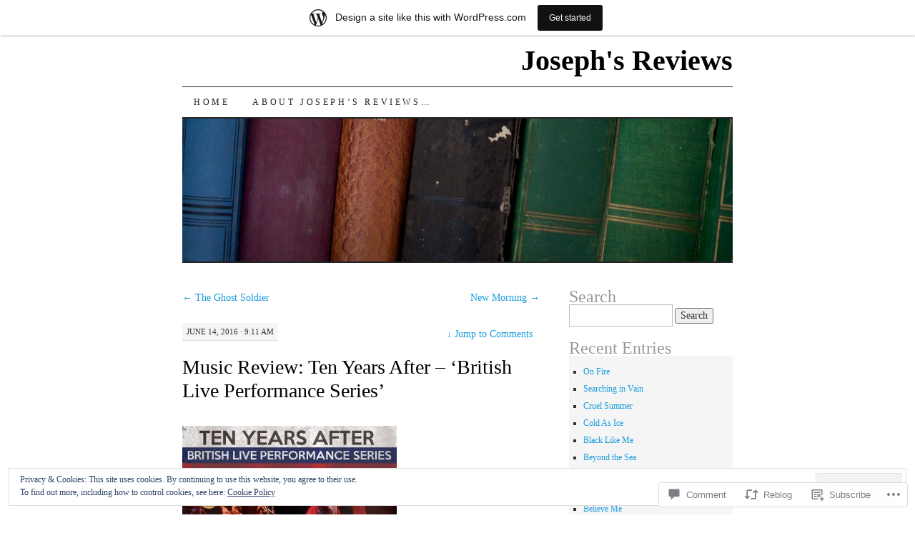

--- FILE ---
content_type: text/html; charset=UTF-8
request_url: https://josephsreviews.wordpress.com/2016/06/14/music-review-ten-years-after-british-live-performance-series/
body_size: 30713
content:
<!DOCTYPE html>
<!--[if IE 7]>
<html id="ie7" lang="en">
<![endif]-->
<!--[if (gt IE 7) | (!IE)]><!-->
<html lang="en">
<!--<![endif]-->
<head>
<meta charset="UTF-8" />
<title>Music Review: Ten Years After &#8211; &#8216;British Live Performance Series&#8217; | Joseph&#039;s Reviews</title>
<link rel="profile" href="http://gmpg.org/xfn/11" />
<link rel="pingback" href="https://josephsreviews.wordpress.com/xmlrpc.php" />
<meta name='robots' content='max-image-preview:large' />
<link rel='dns-prefetch' href='//s0.wp.com' />
<link rel='dns-prefetch' href='//widgets.wp.com' />
<link rel='dns-prefetch' href='//af.pubmine.com' />
<link rel="alternate" type="application/rss+xml" title="Joseph&#039;s Reviews &raquo; Feed" href="https://josephsreviews.wordpress.com/feed/" />
<link rel="alternate" type="application/rss+xml" title="Joseph&#039;s Reviews &raquo; Comments Feed" href="https://josephsreviews.wordpress.com/comments/feed/" />
<link rel="alternate" type="application/rss+xml" title="Joseph&#039;s Reviews &raquo; Music Review: Ten Years After &#8211; &#8216;British Live Performance&nbsp;Series&#8217; Comments Feed" href="https://josephsreviews.wordpress.com/2016/06/14/music-review-ten-years-after-british-live-performance-series/feed/" />
	<script type="text/javascript">
		/* <![CDATA[ */
		function addLoadEvent(func) {
			var oldonload = window.onload;
			if (typeof window.onload != 'function') {
				window.onload = func;
			} else {
				window.onload = function () {
					oldonload();
					func();
				}
			}
		}
		/* ]]> */
	</script>
	<link crossorigin='anonymous' rel='stylesheet' id='all-css-0-1' href='/_static/??-eJx9jFsKAjEMRTdkjYNS8UNcS2caSqfpg0lKcfdORRQf+BM4ufceaEVNOQkmgVhVoep8YmjeOhQGrGuag0dFpoFgLGQEGViuhNuJeQO/BTNKMVN4MMSc+7GV1vGCXWJVySwf9E9JPuBLfKev+kjZPQfRLAHFJ6dGs8Baff/08SWeh6Me9GF30vv5BiA5ZKI=&cssminify=yes' type='text/css' media='all' />
<style id='wp-emoji-styles-inline-css'>

	img.wp-smiley, img.emoji {
		display: inline !important;
		border: none !important;
		box-shadow: none !important;
		height: 1em !important;
		width: 1em !important;
		margin: 0 0.07em !important;
		vertical-align: -0.1em !important;
		background: none !important;
		padding: 0 !important;
	}
/*# sourceURL=wp-emoji-styles-inline-css */
</style>
<link crossorigin='anonymous' rel='stylesheet' id='all-css-2-1' href='/wp-content/plugins/gutenberg-core/v22.2.0/build/styles/block-library/style.css?m=1764855221i&cssminify=yes' type='text/css' media='all' />
<style id='wp-block-library-inline-css'>
.has-text-align-justify {
	text-align:justify;
}
.has-text-align-justify{text-align:justify;}

/*# sourceURL=wp-block-library-inline-css */
</style><style id='global-styles-inline-css'>
:root{--wp--preset--aspect-ratio--square: 1;--wp--preset--aspect-ratio--4-3: 4/3;--wp--preset--aspect-ratio--3-4: 3/4;--wp--preset--aspect-ratio--3-2: 3/2;--wp--preset--aspect-ratio--2-3: 2/3;--wp--preset--aspect-ratio--16-9: 16/9;--wp--preset--aspect-ratio--9-16: 9/16;--wp--preset--color--black: #000000;--wp--preset--color--cyan-bluish-gray: #abb8c3;--wp--preset--color--white: #ffffff;--wp--preset--color--pale-pink: #f78da7;--wp--preset--color--vivid-red: #cf2e2e;--wp--preset--color--luminous-vivid-orange: #ff6900;--wp--preset--color--luminous-vivid-amber: #fcb900;--wp--preset--color--light-green-cyan: #7bdcb5;--wp--preset--color--vivid-green-cyan: #00d084;--wp--preset--color--pale-cyan-blue: #8ed1fc;--wp--preset--color--vivid-cyan-blue: #0693e3;--wp--preset--color--vivid-purple: #9b51e0;--wp--preset--gradient--vivid-cyan-blue-to-vivid-purple: linear-gradient(135deg,rgb(6,147,227) 0%,rgb(155,81,224) 100%);--wp--preset--gradient--light-green-cyan-to-vivid-green-cyan: linear-gradient(135deg,rgb(122,220,180) 0%,rgb(0,208,130) 100%);--wp--preset--gradient--luminous-vivid-amber-to-luminous-vivid-orange: linear-gradient(135deg,rgb(252,185,0) 0%,rgb(255,105,0) 100%);--wp--preset--gradient--luminous-vivid-orange-to-vivid-red: linear-gradient(135deg,rgb(255,105,0) 0%,rgb(207,46,46) 100%);--wp--preset--gradient--very-light-gray-to-cyan-bluish-gray: linear-gradient(135deg,rgb(238,238,238) 0%,rgb(169,184,195) 100%);--wp--preset--gradient--cool-to-warm-spectrum: linear-gradient(135deg,rgb(74,234,220) 0%,rgb(151,120,209) 20%,rgb(207,42,186) 40%,rgb(238,44,130) 60%,rgb(251,105,98) 80%,rgb(254,248,76) 100%);--wp--preset--gradient--blush-light-purple: linear-gradient(135deg,rgb(255,206,236) 0%,rgb(152,150,240) 100%);--wp--preset--gradient--blush-bordeaux: linear-gradient(135deg,rgb(254,205,165) 0%,rgb(254,45,45) 50%,rgb(107,0,62) 100%);--wp--preset--gradient--luminous-dusk: linear-gradient(135deg,rgb(255,203,112) 0%,rgb(199,81,192) 50%,rgb(65,88,208) 100%);--wp--preset--gradient--pale-ocean: linear-gradient(135deg,rgb(255,245,203) 0%,rgb(182,227,212) 50%,rgb(51,167,181) 100%);--wp--preset--gradient--electric-grass: linear-gradient(135deg,rgb(202,248,128) 0%,rgb(113,206,126) 100%);--wp--preset--gradient--midnight: linear-gradient(135deg,rgb(2,3,129) 0%,rgb(40,116,252) 100%);--wp--preset--font-size--small: 13px;--wp--preset--font-size--medium: 20px;--wp--preset--font-size--large: 36px;--wp--preset--font-size--x-large: 42px;--wp--preset--font-family--albert-sans: 'Albert Sans', sans-serif;--wp--preset--font-family--alegreya: Alegreya, serif;--wp--preset--font-family--arvo: Arvo, serif;--wp--preset--font-family--bodoni-moda: 'Bodoni Moda', serif;--wp--preset--font-family--bricolage-grotesque: 'Bricolage Grotesque', sans-serif;--wp--preset--font-family--cabin: Cabin, sans-serif;--wp--preset--font-family--chivo: Chivo, sans-serif;--wp--preset--font-family--commissioner: Commissioner, sans-serif;--wp--preset--font-family--cormorant: Cormorant, serif;--wp--preset--font-family--courier-prime: 'Courier Prime', monospace;--wp--preset--font-family--crimson-pro: 'Crimson Pro', serif;--wp--preset--font-family--dm-mono: 'DM Mono', monospace;--wp--preset--font-family--dm-sans: 'DM Sans', sans-serif;--wp--preset--font-family--dm-serif-display: 'DM Serif Display', serif;--wp--preset--font-family--domine: Domine, serif;--wp--preset--font-family--eb-garamond: 'EB Garamond', serif;--wp--preset--font-family--epilogue: Epilogue, sans-serif;--wp--preset--font-family--fahkwang: Fahkwang, sans-serif;--wp--preset--font-family--figtree: Figtree, sans-serif;--wp--preset--font-family--fira-sans: 'Fira Sans', sans-serif;--wp--preset--font-family--fjalla-one: 'Fjalla One', sans-serif;--wp--preset--font-family--fraunces: Fraunces, serif;--wp--preset--font-family--gabarito: Gabarito, system-ui;--wp--preset--font-family--ibm-plex-mono: 'IBM Plex Mono', monospace;--wp--preset--font-family--ibm-plex-sans: 'IBM Plex Sans', sans-serif;--wp--preset--font-family--ibarra-real-nova: 'Ibarra Real Nova', serif;--wp--preset--font-family--instrument-serif: 'Instrument Serif', serif;--wp--preset--font-family--inter: Inter, sans-serif;--wp--preset--font-family--josefin-sans: 'Josefin Sans', sans-serif;--wp--preset--font-family--jost: Jost, sans-serif;--wp--preset--font-family--libre-baskerville: 'Libre Baskerville', serif;--wp--preset--font-family--libre-franklin: 'Libre Franklin', sans-serif;--wp--preset--font-family--literata: Literata, serif;--wp--preset--font-family--lora: Lora, serif;--wp--preset--font-family--merriweather: Merriweather, serif;--wp--preset--font-family--montserrat: Montserrat, sans-serif;--wp--preset--font-family--newsreader: Newsreader, serif;--wp--preset--font-family--noto-sans-mono: 'Noto Sans Mono', sans-serif;--wp--preset--font-family--nunito: Nunito, sans-serif;--wp--preset--font-family--open-sans: 'Open Sans', sans-serif;--wp--preset--font-family--overpass: Overpass, sans-serif;--wp--preset--font-family--pt-serif: 'PT Serif', serif;--wp--preset--font-family--petrona: Petrona, serif;--wp--preset--font-family--piazzolla: Piazzolla, serif;--wp--preset--font-family--playfair-display: 'Playfair Display', serif;--wp--preset--font-family--plus-jakarta-sans: 'Plus Jakarta Sans', sans-serif;--wp--preset--font-family--poppins: Poppins, sans-serif;--wp--preset--font-family--raleway: Raleway, sans-serif;--wp--preset--font-family--roboto: Roboto, sans-serif;--wp--preset--font-family--roboto-slab: 'Roboto Slab', serif;--wp--preset--font-family--rubik: Rubik, sans-serif;--wp--preset--font-family--rufina: Rufina, serif;--wp--preset--font-family--sora: Sora, sans-serif;--wp--preset--font-family--source-sans-3: 'Source Sans 3', sans-serif;--wp--preset--font-family--source-serif-4: 'Source Serif 4', serif;--wp--preset--font-family--space-mono: 'Space Mono', monospace;--wp--preset--font-family--syne: Syne, sans-serif;--wp--preset--font-family--texturina: Texturina, serif;--wp--preset--font-family--urbanist: Urbanist, sans-serif;--wp--preset--font-family--work-sans: 'Work Sans', sans-serif;--wp--preset--spacing--20: 0.44rem;--wp--preset--spacing--30: 0.67rem;--wp--preset--spacing--40: 1rem;--wp--preset--spacing--50: 1.5rem;--wp--preset--spacing--60: 2.25rem;--wp--preset--spacing--70: 3.38rem;--wp--preset--spacing--80: 5.06rem;--wp--preset--shadow--natural: 6px 6px 9px rgba(0, 0, 0, 0.2);--wp--preset--shadow--deep: 12px 12px 50px rgba(0, 0, 0, 0.4);--wp--preset--shadow--sharp: 6px 6px 0px rgba(0, 0, 0, 0.2);--wp--preset--shadow--outlined: 6px 6px 0px -3px rgb(255, 255, 255), 6px 6px rgb(0, 0, 0);--wp--preset--shadow--crisp: 6px 6px 0px rgb(0, 0, 0);}:where(.is-layout-flex){gap: 0.5em;}:where(.is-layout-grid){gap: 0.5em;}body .is-layout-flex{display: flex;}.is-layout-flex{flex-wrap: wrap;align-items: center;}.is-layout-flex > :is(*, div){margin: 0;}body .is-layout-grid{display: grid;}.is-layout-grid > :is(*, div){margin: 0;}:where(.wp-block-columns.is-layout-flex){gap: 2em;}:where(.wp-block-columns.is-layout-grid){gap: 2em;}:where(.wp-block-post-template.is-layout-flex){gap: 1.25em;}:where(.wp-block-post-template.is-layout-grid){gap: 1.25em;}.has-black-color{color: var(--wp--preset--color--black) !important;}.has-cyan-bluish-gray-color{color: var(--wp--preset--color--cyan-bluish-gray) !important;}.has-white-color{color: var(--wp--preset--color--white) !important;}.has-pale-pink-color{color: var(--wp--preset--color--pale-pink) !important;}.has-vivid-red-color{color: var(--wp--preset--color--vivid-red) !important;}.has-luminous-vivid-orange-color{color: var(--wp--preset--color--luminous-vivid-orange) !important;}.has-luminous-vivid-amber-color{color: var(--wp--preset--color--luminous-vivid-amber) !important;}.has-light-green-cyan-color{color: var(--wp--preset--color--light-green-cyan) !important;}.has-vivid-green-cyan-color{color: var(--wp--preset--color--vivid-green-cyan) !important;}.has-pale-cyan-blue-color{color: var(--wp--preset--color--pale-cyan-blue) !important;}.has-vivid-cyan-blue-color{color: var(--wp--preset--color--vivid-cyan-blue) !important;}.has-vivid-purple-color{color: var(--wp--preset--color--vivid-purple) !important;}.has-black-background-color{background-color: var(--wp--preset--color--black) !important;}.has-cyan-bluish-gray-background-color{background-color: var(--wp--preset--color--cyan-bluish-gray) !important;}.has-white-background-color{background-color: var(--wp--preset--color--white) !important;}.has-pale-pink-background-color{background-color: var(--wp--preset--color--pale-pink) !important;}.has-vivid-red-background-color{background-color: var(--wp--preset--color--vivid-red) !important;}.has-luminous-vivid-orange-background-color{background-color: var(--wp--preset--color--luminous-vivid-orange) !important;}.has-luminous-vivid-amber-background-color{background-color: var(--wp--preset--color--luminous-vivid-amber) !important;}.has-light-green-cyan-background-color{background-color: var(--wp--preset--color--light-green-cyan) !important;}.has-vivid-green-cyan-background-color{background-color: var(--wp--preset--color--vivid-green-cyan) !important;}.has-pale-cyan-blue-background-color{background-color: var(--wp--preset--color--pale-cyan-blue) !important;}.has-vivid-cyan-blue-background-color{background-color: var(--wp--preset--color--vivid-cyan-blue) !important;}.has-vivid-purple-background-color{background-color: var(--wp--preset--color--vivid-purple) !important;}.has-black-border-color{border-color: var(--wp--preset--color--black) !important;}.has-cyan-bluish-gray-border-color{border-color: var(--wp--preset--color--cyan-bluish-gray) !important;}.has-white-border-color{border-color: var(--wp--preset--color--white) !important;}.has-pale-pink-border-color{border-color: var(--wp--preset--color--pale-pink) !important;}.has-vivid-red-border-color{border-color: var(--wp--preset--color--vivid-red) !important;}.has-luminous-vivid-orange-border-color{border-color: var(--wp--preset--color--luminous-vivid-orange) !important;}.has-luminous-vivid-amber-border-color{border-color: var(--wp--preset--color--luminous-vivid-amber) !important;}.has-light-green-cyan-border-color{border-color: var(--wp--preset--color--light-green-cyan) !important;}.has-vivid-green-cyan-border-color{border-color: var(--wp--preset--color--vivid-green-cyan) !important;}.has-pale-cyan-blue-border-color{border-color: var(--wp--preset--color--pale-cyan-blue) !important;}.has-vivid-cyan-blue-border-color{border-color: var(--wp--preset--color--vivid-cyan-blue) !important;}.has-vivid-purple-border-color{border-color: var(--wp--preset--color--vivid-purple) !important;}.has-vivid-cyan-blue-to-vivid-purple-gradient-background{background: var(--wp--preset--gradient--vivid-cyan-blue-to-vivid-purple) !important;}.has-light-green-cyan-to-vivid-green-cyan-gradient-background{background: var(--wp--preset--gradient--light-green-cyan-to-vivid-green-cyan) !important;}.has-luminous-vivid-amber-to-luminous-vivid-orange-gradient-background{background: var(--wp--preset--gradient--luminous-vivid-amber-to-luminous-vivid-orange) !important;}.has-luminous-vivid-orange-to-vivid-red-gradient-background{background: var(--wp--preset--gradient--luminous-vivid-orange-to-vivid-red) !important;}.has-very-light-gray-to-cyan-bluish-gray-gradient-background{background: var(--wp--preset--gradient--very-light-gray-to-cyan-bluish-gray) !important;}.has-cool-to-warm-spectrum-gradient-background{background: var(--wp--preset--gradient--cool-to-warm-spectrum) !important;}.has-blush-light-purple-gradient-background{background: var(--wp--preset--gradient--blush-light-purple) !important;}.has-blush-bordeaux-gradient-background{background: var(--wp--preset--gradient--blush-bordeaux) !important;}.has-luminous-dusk-gradient-background{background: var(--wp--preset--gradient--luminous-dusk) !important;}.has-pale-ocean-gradient-background{background: var(--wp--preset--gradient--pale-ocean) !important;}.has-electric-grass-gradient-background{background: var(--wp--preset--gradient--electric-grass) !important;}.has-midnight-gradient-background{background: var(--wp--preset--gradient--midnight) !important;}.has-small-font-size{font-size: var(--wp--preset--font-size--small) !important;}.has-medium-font-size{font-size: var(--wp--preset--font-size--medium) !important;}.has-large-font-size{font-size: var(--wp--preset--font-size--large) !important;}.has-x-large-font-size{font-size: var(--wp--preset--font-size--x-large) !important;}.has-albert-sans-font-family{font-family: var(--wp--preset--font-family--albert-sans) !important;}.has-alegreya-font-family{font-family: var(--wp--preset--font-family--alegreya) !important;}.has-arvo-font-family{font-family: var(--wp--preset--font-family--arvo) !important;}.has-bodoni-moda-font-family{font-family: var(--wp--preset--font-family--bodoni-moda) !important;}.has-bricolage-grotesque-font-family{font-family: var(--wp--preset--font-family--bricolage-grotesque) !important;}.has-cabin-font-family{font-family: var(--wp--preset--font-family--cabin) !important;}.has-chivo-font-family{font-family: var(--wp--preset--font-family--chivo) !important;}.has-commissioner-font-family{font-family: var(--wp--preset--font-family--commissioner) !important;}.has-cormorant-font-family{font-family: var(--wp--preset--font-family--cormorant) !important;}.has-courier-prime-font-family{font-family: var(--wp--preset--font-family--courier-prime) !important;}.has-crimson-pro-font-family{font-family: var(--wp--preset--font-family--crimson-pro) !important;}.has-dm-mono-font-family{font-family: var(--wp--preset--font-family--dm-mono) !important;}.has-dm-sans-font-family{font-family: var(--wp--preset--font-family--dm-sans) !important;}.has-dm-serif-display-font-family{font-family: var(--wp--preset--font-family--dm-serif-display) !important;}.has-domine-font-family{font-family: var(--wp--preset--font-family--domine) !important;}.has-eb-garamond-font-family{font-family: var(--wp--preset--font-family--eb-garamond) !important;}.has-epilogue-font-family{font-family: var(--wp--preset--font-family--epilogue) !important;}.has-fahkwang-font-family{font-family: var(--wp--preset--font-family--fahkwang) !important;}.has-figtree-font-family{font-family: var(--wp--preset--font-family--figtree) !important;}.has-fira-sans-font-family{font-family: var(--wp--preset--font-family--fira-sans) !important;}.has-fjalla-one-font-family{font-family: var(--wp--preset--font-family--fjalla-one) !important;}.has-fraunces-font-family{font-family: var(--wp--preset--font-family--fraunces) !important;}.has-gabarito-font-family{font-family: var(--wp--preset--font-family--gabarito) !important;}.has-ibm-plex-mono-font-family{font-family: var(--wp--preset--font-family--ibm-plex-mono) !important;}.has-ibm-plex-sans-font-family{font-family: var(--wp--preset--font-family--ibm-plex-sans) !important;}.has-ibarra-real-nova-font-family{font-family: var(--wp--preset--font-family--ibarra-real-nova) !important;}.has-instrument-serif-font-family{font-family: var(--wp--preset--font-family--instrument-serif) !important;}.has-inter-font-family{font-family: var(--wp--preset--font-family--inter) !important;}.has-josefin-sans-font-family{font-family: var(--wp--preset--font-family--josefin-sans) !important;}.has-jost-font-family{font-family: var(--wp--preset--font-family--jost) !important;}.has-libre-baskerville-font-family{font-family: var(--wp--preset--font-family--libre-baskerville) !important;}.has-libre-franklin-font-family{font-family: var(--wp--preset--font-family--libre-franklin) !important;}.has-literata-font-family{font-family: var(--wp--preset--font-family--literata) !important;}.has-lora-font-family{font-family: var(--wp--preset--font-family--lora) !important;}.has-merriweather-font-family{font-family: var(--wp--preset--font-family--merriweather) !important;}.has-montserrat-font-family{font-family: var(--wp--preset--font-family--montserrat) !important;}.has-newsreader-font-family{font-family: var(--wp--preset--font-family--newsreader) !important;}.has-noto-sans-mono-font-family{font-family: var(--wp--preset--font-family--noto-sans-mono) !important;}.has-nunito-font-family{font-family: var(--wp--preset--font-family--nunito) !important;}.has-open-sans-font-family{font-family: var(--wp--preset--font-family--open-sans) !important;}.has-overpass-font-family{font-family: var(--wp--preset--font-family--overpass) !important;}.has-pt-serif-font-family{font-family: var(--wp--preset--font-family--pt-serif) !important;}.has-petrona-font-family{font-family: var(--wp--preset--font-family--petrona) !important;}.has-piazzolla-font-family{font-family: var(--wp--preset--font-family--piazzolla) !important;}.has-playfair-display-font-family{font-family: var(--wp--preset--font-family--playfair-display) !important;}.has-plus-jakarta-sans-font-family{font-family: var(--wp--preset--font-family--plus-jakarta-sans) !important;}.has-poppins-font-family{font-family: var(--wp--preset--font-family--poppins) !important;}.has-raleway-font-family{font-family: var(--wp--preset--font-family--raleway) !important;}.has-roboto-font-family{font-family: var(--wp--preset--font-family--roboto) !important;}.has-roboto-slab-font-family{font-family: var(--wp--preset--font-family--roboto-slab) !important;}.has-rubik-font-family{font-family: var(--wp--preset--font-family--rubik) !important;}.has-rufina-font-family{font-family: var(--wp--preset--font-family--rufina) !important;}.has-sora-font-family{font-family: var(--wp--preset--font-family--sora) !important;}.has-source-sans-3-font-family{font-family: var(--wp--preset--font-family--source-sans-3) !important;}.has-source-serif-4-font-family{font-family: var(--wp--preset--font-family--source-serif-4) !important;}.has-space-mono-font-family{font-family: var(--wp--preset--font-family--space-mono) !important;}.has-syne-font-family{font-family: var(--wp--preset--font-family--syne) !important;}.has-texturina-font-family{font-family: var(--wp--preset--font-family--texturina) !important;}.has-urbanist-font-family{font-family: var(--wp--preset--font-family--urbanist) !important;}.has-work-sans-font-family{font-family: var(--wp--preset--font-family--work-sans) !important;}
/*# sourceURL=global-styles-inline-css */
</style>

<style id='classic-theme-styles-inline-css'>
/*! This file is auto-generated */
.wp-block-button__link{color:#fff;background-color:#32373c;border-radius:9999px;box-shadow:none;text-decoration:none;padding:calc(.667em + 2px) calc(1.333em + 2px);font-size:1.125em}.wp-block-file__button{background:#32373c;color:#fff;text-decoration:none}
/*# sourceURL=/wp-includes/css/classic-themes.min.css */
</style>
<link crossorigin='anonymous' rel='stylesheet' id='all-css-4-1' href='/_static/??-eJx9jkEOwjAMBD9EcMqBckE8BSWpBSl1EsVO+/26qrgA4mLJuzv2wlJMyEkwCVAzZWqPmBhCrqg6FSegCcIhOpyQNHYMzAf4jS1FGeN9qchsdFJsZOSpIP/jRpTiwsuotJ/YDaCc09u8z5iGXME1yeREYvjCgGsA3+I0wIzV62sVt878uW9lbnTt+rO1p76zl3EFmp5j4Q==&cssminify=yes' type='text/css' media='all' />
<link rel='stylesheet' id='verbum-gutenberg-css-css' href='https://widgets.wp.com/verbum-block-editor/block-editor.css?ver=1738686361' media='all' />
<link crossorigin='anonymous' rel='stylesheet' id='all-css-6-1' href='/_static/??-eJx9i8sOhCAMAH9IbAxmH4eN36KksphCCS0h/v3qTS97m0lmoGXjOCkmBf1iRIFcF8iBXOEGojth70Q6uISxmkzVhyRQcCH2B3o4qov+mzyyIXazBk43MSvNoZzrFD/Dcxweb2vta/sBjzc9Qw==&cssminify=yes' type='text/css' media='all' />
<style id='jetpack-global-styles-frontend-style-inline-css'>
:root { --font-headings: unset; --font-base: unset; --font-headings-default: -apple-system,BlinkMacSystemFont,"Segoe UI",Roboto,Oxygen-Sans,Ubuntu,Cantarell,"Helvetica Neue",sans-serif; --font-base-default: -apple-system,BlinkMacSystemFont,"Segoe UI",Roboto,Oxygen-Sans,Ubuntu,Cantarell,"Helvetica Neue",sans-serif;}
/*# sourceURL=jetpack-global-styles-frontend-style-inline-css */
</style>
<link crossorigin='anonymous' rel='stylesheet' id='all-css-8-1' href='/_static/??-eJyNjcEKwjAQRH/IuFRT6kX8FNkmS5K6yQY3Qfx7bfEiXrwM82B4A49qnJRGpUHupnIPqSgs1Cq624chi6zhO5OCRryTR++fW00l7J3qDv43XVNxoOISsmEJol/wY2uR8vs3WggsM/I6uOTzMI3Hw8lOg11eUT1JKA==&cssminify=yes' type='text/css' media='all' />
<script type="text/javascript" id="jetpack_related-posts-js-extra">
/* <![CDATA[ */
var related_posts_js_options = {"post_heading":"h4"};
//# sourceURL=jetpack_related-posts-js-extra
/* ]]> */
</script>
<script type="text/javascript" id="wpcom-actionbar-placeholder-js-extra">
/* <![CDATA[ */
var actionbardata = {"siteID":"8078316","postID":"11775","siteURL":"https://josephsreviews.wordpress.com","xhrURL":"https://josephsreviews.wordpress.com/wp-admin/admin-ajax.php","nonce":"30ea88af6d","isLoggedIn":"","statusMessage":"","subsEmailDefault":"instantly","proxyScriptUrl":"https://s0.wp.com/wp-content/js/wpcom-proxy-request.js?m=1513050504i&amp;ver=20211021","shortlink":"https://wp.me/pxTxq-33V","i18n":{"followedText":"New posts from this site will now appear in your \u003Ca href=\"https://wordpress.com/reader\"\u003EReader\u003C/a\u003E","foldBar":"Collapse this bar","unfoldBar":"Expand this bar","shortLinkCopied":"Shortlink copied to clipboard."}};
//# sourceURL=wpcom-actionbar-placeholder-js-extra
/* ]]> */
</script>
<script type="text/javascript" id="jetpack-mu-wpcom-settings-js-before">
/* <![CDATA[ */
var JETPACK_MU_WPCOM_SETTINGS = {"assetsUrl":"https://s0.wp.com/wp-content/mu-plugins/jetpack-mu-wpcom-plugin/moon/jetpack_vendor/automattic/jetpack-mu-wpcom/src/build/"};
//# sourceURL=jetpack-mu-wpcom-settings-js-before
/* ]]> */
</script>
<script crossorigin='anonymous' type='text/javascript'  src='/_static/??-eJxdjd0KwjAMhV/ILHNQvRIfRbq2jNY2CU236du7gYh6dfg4f7gKOKYWqGGZQfI8RVJMoYl19zdjYSa8RXI4zjF7rCHbFjwIa9Nf6kqkLukBv4bTlskNpPLj+e+NmafP7crVW6/gslUNuhddEVyGXYCYYPJSt4lruRzPxvT9aRhMegHKMEgx'></script>
<script type="text/javascript" id="rlt-proxy-js-after">
/* <![CDATA[ */
	rltInitialize( {"token":null,"iframeOrigins":["https:\/\/widgets.wp.com"]} );
//# sourceURL=rlt-proxy-js-after
/* ]]> */
</script>
<link rel="EditURI" type="application/rsd+xml" title="RSD" href="https://josephsreviews.wordpress.com/xmlrpc.php?rsd" />
<meta name="generator" content="WordPress.com" />
<link rel="canonical" href="https://josephsreviews.wordpress.com/2016/06/14/music-review-ten-years-after-british-live-performance-series/" />
<link rel='shortlink' href='https://wp.me/pxTxq-33V' />
<link rel="alternate" type="application/json+oembed" href="https://public-api.wordpress.com/oembed/?format=json&amp;url=https%3A%2F%2Fjosephsreviews.wordpress.com%2F2016%2F06%2F14%2Fmusic-review-ten-years-after-british-live-performance-series%2F&amp;for=wpcom-auto-discovery" /><link rel="alternate" type="application/xml+oembed" href="https://public-api.wordpress.com/oembed/?format=xml&amp;url=https%3A%2F%2Fjosephsreviews.wordpress.com%2F2016%2F06%2F14%2Fmusic-review-ten-years-after-british-live-performance-series%2F&amp;for=wpcom-auto-discovery" />
<!-- Jetpack Open Graph Tags -->
<meta property="og:type" content="article" />
<meta property="og:title" content="Music Review: Ten Years After &#8211; &#8216;British Live Performance Series&#8217;" />
<meta property="og:url" content="https://josephsreviews.wordpress.com/2016/06/14/music-review-ten-years-after-british-live-performance-series/" />
<meta property="og:description" content="After Alvin Lee&#8217;s death in March of 2013, Rainman Records released The Last Show, a fine recording of Lee&#8217;s final on stage performance in May of 2012. Due to the excellence of that reco…" />
<meta property="article:published_time" content="2016-06-14T16:11:15+00:00" />
<meta property="article:modified_time" content="2016-06-14T20:54:23+00:00" />
<meta property="og:site_name" content="Joseph&#039;s Reviews" />
<meta property="og:image" content="https://josephsreviews.wordpress.com/wp-content/uploads/2016/06/blps.jpg?w=300" />
<meta property="og:image:width" content="300" />
<meta property="og:image:height" content="300" />
<meta property="og:image:alt" content="BLPS" />
<meta property="og:locale" content="en_US" />
<meta property="fb:app_id" content="249643311490" />
<meta property="article:publisher" content="https://www.facebook.com/WordPresscom" />
<meta name="twitter:text:title" content="Music Review: Ten Years After &#8211; &#8216;British Live Performance&nbsp;Series&#8217;" />
<meta name="twitter:image" content="https://josephsreviews.wordpress.com/wp-content/uploads/2016/06/blps.jpg?w=640" />
<meta name="twitter:image:alt" content="BLPS" />
<meta name="twitter:card" content="summary_large_image" />

<!-- End Jetpack Open Graph Tags -->
<link rel="shortcut icon" type="image/x-icon" href="https://s0.wp.com/i/favicon.ico?m=1713425267i" sizes="16x16 24x24 32x32 48x48" />
<link rel="icon" type="image/x-icon" href="https://s0.wp.com/i/favicon.ico?m=1713425267i" sizes="16x16 24x24 32x32 48x48" />
<link rel="apple-touch-icon" href="https://s0.wp.com/i/webclip.png?m=1713868326i" />
<link rel='openid.server' href='https://josephsreviews.wordpress.com/?openidserver=1' />
<link rel='openid.delegate' href='https://josephsreviews.wordpress.com/' />
<link rel="search" type="application/opensearchdescription+xml" href="https://josephsreviews.wordpress.com/osd.xml" title="Joseph&#039;s Reviews" />
<link rel="search" type="application/opensearchdescription+xml" href="https://s1.wp.com/opensearch.xml" title="WordPress.com" />
<meta name="description" content="After Alvin Lee&#039;s death in March of 2013, Rainman Records released The Last Show, a fine recording of Lee&#039;s final on stage performance in May of 2012. Due to the excellence of that recording, I looked forward to hearing the recent Rainman release, British Live Performance Series. It captures Ten Years After (TYA) recorded live&hellip;" />
<script type="text/javascript">
/* <![CDATA[ */
var wa_client = {}; wa_client.cmd = []; wa_client.config = { 'blog_id': 8078316, 'blog_language': 'en', 'is_wordads': false, 'hosting_type': 0, 'afp_account_id': null, 'afp_host_id': 5038568878849053, 'theme': 'pub/pilcrow', '_': { 'title': 'Advertisement', 'privacy_settings': 'Privacy Settings' }, 'formats': [ 'inline', 'belowpost', 'bottom_sticky', 'sidebar_sticky_right', 'sidebar', 'gutenberg_rectangle', 'gutenberg_leaderboard', 'gutenberg_mobile_leaderboard', 'gutenberg_skyscraper' ] };
/* ]]> */
</script>
		<script type="text/javascript">

			window.doNotSellCallback = function() {

				var linkElements = [
					'a[href="https://wordpress.com/?ref=footer_blog"]',
					'a[href="https://wordpress.com/?ref=footer_website"]',
					'a[href="https://wordpress.com/?ref=vertical_footer"]',
					'a[href^="https://wordpress.com/?ref=footer_segment_"]',
				].join(',');

				var dnsLink = document.createElement( 'a' );
				dnsLink.href = 'https://wordpress.com/advertising-program-optout/';
				dnsLink.classList.add( 'do-not-sell-link' );
				dnsLink.rel = 'nofollow';
				dnsLink.style.marginLeft = '0.5em';
				dnsLink.textContent = 'Do Not Sell or Share My Personal Information';

				var creditLinks = document.querySelectorAll( linkElements );

				if ( 0 === creditLinks.length ) {
					return false;
				}

				Array.prototype.forEach.call( creditLinks, function( el ) {
					el.insertAdjacentElement( 'afterend', dnsLink );
				});

				return true;
			};

		</script>
		<script type="text/javascript">
	window.google_analytics_uacct = "UA-52447-2";
</script>

<script type="text/javascript">
	var _gaq = _gaq || [];
	_gaq.push(['_setAccount', 'UA-52447-2']);
	_gaq.push(['_gat._anonymizeIp']);
	_gaq.push(['_setDomainName', 'wordpress.com']);
	_gaq.push(['_initData']);
	_gaq.push(['_trackPageview']);

	(function() {
		var ga = document.createElement('script'); ga.type = 'text/javascript'; ga.async = true;
		ga.src = ('https:' == document.location.protocol ? 'https://ssl' : 'http://www') + '.google-analytics.com/ga.js';
		(document.getElementsByTagName('head')[0] || document.getElementsByTagName('body')[0]).appendChild(ga);
	})();
</script>
<link crossorigin='anonymous' rel='stylesheet' id='all-css-0-3' href='/_static/??-eJyNjMEKgzAQBX9Ifdha9CJ+StF1KdFkN7gJ+X0RbM89zjAMSqxJJbEkhFxHnz9ODBunONN+M4Kq4O2EsHil3WDFRT4aMqvw/yHomj0baD40G/tf9BXXcApj27+ej6Hr2247ASkBO20=&cssminify=yes' type='text/css' media='all' />
</head>

<body class="wp-singular post-template-default single single-post postid-11775 single-format-standard wp-theme-pubpilcrow customizer-styles-applied two-column content-sidebar color-light jetpack-reblog-enabled has-marketing-bar has-marketing-bar-theme-pilcrow">
<div id="container" class="hfeed">
	<div id="page" class="blog">
		<div id="header">
						<div id="site-title">
				<span>
					<a href="https://josephsreviews.wordpress.com/" title="Joseph&#039;s Reviews" rel="home">Joseph&#039;s Reviews</a>
				</span>
			</div>

			<div id="nav" role="navigation">
			  				<div class="skip-link screen-reader-text"><a href="#content" title="Skip to content">Skip to content</a></div>
								<div class="menu"><ul>
<li ><a href="https://josephsreviews.wordpress.com/">Home</a></li><li class="page_item page-item-2"><a href="https://josephsreviews.wordpress.com/about/">About Joseph&#8217;s Reviews&#8230;</a></li>
</ul></div>
			</div><!-- #nav -->

			<div id="pic">
				<a href="https://josephsreviews.wordpress.com/" rel="home">
										<img src="https://s0.wordpress.com/wp-content/themes/pub/pilcrow/images/headers/books.jpg?m=1391151917i" width="770" height="200" alt="" />
								</a>
			</div><!-- #pic -->
		</div><!-- #header -->

		<div id="content-box">

<div id="content-container">
	<div id="content" role="main">

	
<div id="nav-above" class="navigation">
	<div class="nav-previous"><a href="https://josephsreviews.wordpress.com/2016/06/13/the-ghost-soldier/" rel="prev"><span class="meta-nav">&larr;</span> The Ghost Soldier</a></div>
	<div class="nav-next"><a href="https://josephsreviews.wordpress.com/2016/06/17/new-morning/" rel="next">New Morning <span class="meta-nav">&rarr;</span></a></div>
</div><!-- #nav-above -->

<div id="post-11775" class="post-11775 post type-post status-publish format-standard hentry category-uncategorized tag-353276 tag-289338 tag-153613 tag-111787 tag-about-time tag-alvin-lee tag-an-album-review-by-joseph-arellano-british-live-performance-series-ten-years-after tag-bad-blood tag-best-rock-bands tag-blogcritics tag-chick-churchill tag-chuck-berry tag-cream tag-cricklewood-green tag-drum-solo tag-england tag-good-morning-little-schoolgirl tag-harsh-mix tag-hobbit tag-i-cant-keep-from-crying-sometime tag-im-going-home tag-johnny-b-goode tag-joseph-arellano tag-leo-lyons tag-lets-shake-it-up tag-love-like-a-man tag-music-review tag-nottingham tag-poor-recording tag-rainman-records tag-recorded-live tag-recorded-live-ten-years-after tag-ric-lee tag-rock-music tag-slow-blues-in-c tag-sonny-boy-williamson tag-ssssh-album tag-studio-8-tv tag-ten-years-after tag-ten-years-after-live-1990 tag-ten-years-after-live-albums tag-the-doors tag-the-last-show tag-the-last-show-album tag-tya tag-victim-of-circumstance tag-watt tag-when-the-musics-over tag-woodstock">
	<div class="entry-meta">

		June 14, 2016 &middot; 9:11 am	</div><!-- .entry-meta -->

		<div class="jump"><a href="https://josephsreviews.wordpress.com/2016/06/14/music-review-ten-years-after-british-live-performance-series/#comments"><span class="meta-nav">&darr; </span>Jump to Comments</a></div>
	<h1 class="entry-title"><a href="https://josephsreviews.wordpress.com/2016/06/14/music-review-ten-years-after-british-live-performance-series/" rel="bookmark">Music Review: Ten Years After &#8211; &#8216;British Live Performance&nbsp;Series&#8217;</a></h1>
	<div class="entry entry-content">
		<p><a href="https://josephsreviews.wordpress.com/wp-content/uploads/2016/06/blps.jpg"><img data-attachment-id="11776" data-permalink="https://josephsreviews.wordpress.com/2016/06/14/music-review-ten-years-after-british-live-performance-series/blps/" data-orig-file="https://josephsreviews.wordpress.com/wp-content/uploads/2016/06/blps.jpg" data-orig-size="1500,1500" data-comments-opened="1" data-image-meta="{&quot;aperture&quot;:&quot;0&quot;,&quot;credit&quot;:&quot;&quot;,&quot;camera&quot;:&quot;&quot;,&quot;caption&quot;:&quot;&quot;,&quot;created_timestamp&quot;:&quot;0&quot;,&quot;copyright&quot;:&quot;&quot;,&quot;focal_length&quot;:&quot;0&quot;,&quot;iso&quot;:&quot;0&quot;,&quot;shutter_speed&quot;:&quot;0&quot;,&quot;title&quot;:&quot;&quot;,&quot;orientation&quot;:&quot;0&quot;}" data-image-title="BLPS" data-image-description="" data-image-caption="" data-medium-file="https://josephsreviews.wordpress.com/wp-content/uploads/2016/06/blps.jpg?w=300" data-large-file="https://josephsreviews.wordpress.com/wp-content/uploads/2016/06/blps.jpg?w=500" src="https://josephsreviews.wordpress.com/wp-content/uploads/2016/06/blps.jpg?w=300&#038;h=300" alt="BLPS" width="300" height="300" class="alignnone size-medium wp-image-11776" srcset="https://josephsreviews.wordpress.com/wp-content/uploads/2016/06/blps.jpg?w=300 300w, https://josephsreviews.wordpress.com/wp-content/uploads/2016/06/blps.jpg?w=600 600w, https://josephsreviews.wordpress.com/wp-content/uploads/2016/06/blps.jpg?w=150 150w" sizes="(max-width: 300px) 100vw, 300px" /></a></p>
<p>After Alvin Lee&#8217;s death in March of 2013, Rainman Records released <em>The Last Show</em>, a fine recording of Lee&#8217;s final on stage performance in May of 2012.   Due to the excellence of that recording, I looked forward to hearing the recent Rainman release, <em>British Live Performance Series</em>.   It captures Ten Years After (TYA) recorded live in 1990 at &#8220;Studio 8&#8221; television in Nottingham, England. (This is a reissue of an earlier release.)</p>
<p><a href="https://josephsreviews.wordpress.com/wp-content/uploads/2016/06/ten-years-after-live-1990-thumb.jpg"><img data-attachment-id="11780" data-permalink="https://josephsreviews.wordpress.com/2016/06/14/music-review-ten-years-after-british-live-performance-series/ten-years-after-live-1990-thumb/" data-orig-file="https://josephsreviews.wordpress.com/wp-content/uploads/2016/06/ten-years-after-live-1990-thumb.jpg" data-orig-size="480,480" data-comments-opened="1" data-image-meta="{&quot;aperture&quot;:&quot;0&quot;,&quot;credit&quot;:&quot;&quot;,&quot;camera&quot;:&quot;&quot;,&quot;caption&quot;:&quot;&quot;,&quot;created_timestamp&quot;:&quot;0&quot;,&quot;copyright&quot;:&quot;&quot;,&quot;focal_length&quot;:&quot;0&quot;,&quot;iso&quot;:&quot;0&quot;,&quot;shutter_speed&quot;:&quot;0&quot;,&quot;title&quot;:&quot;&quot;,&quot;orientation&quot;:&quot;0&quot;}" data-image-title="ten years after live 1990-thumb" data-image-description="" data-image-caption="" data-medium-file="https://josephsreviews.wordpress.com/wp-content/uploads/2016/06/ten-years-after-live-1990-thumb.jpg?w=300" data-large-file="https://josephsreviews.wordpress.com/wp-content/uploads/2016/06/ten-years-after-live-1990-thumb.jpg?w=480" src="https://josephsreviews.wordpress.com/wp-content/uploads/2016/06/ten-years-after-live-1990-thumb.jpg?w=300&#038;h=300" alt="ten years after live 1990-thumb" width="300" height="300" class="alignnone size-medium wp-image-11780" srcset="https://josephsreviews.wordpress.com/wp-content/uploads/2016/06/ten-years-after-live-1990-thumb.jpg?w=300 300w, https://josephsreviews.wordpress.com/wp-content/uploads/2016/06/ten-years-after-live-1990-thumb.jpg?w=150 150w, https://josephsreviews.wordpress.com/wp-content/uploads/2016/06/ten-years-after-live-1990-thumb.jpg 480w" sizes="(max-width: 300px) 100vw, 300px" /></a></p>
<p>Does this release meet the standard set by <em>The Last Show</em> or the 1990 TYA album <em>Recorded Live</em>?   Well, let&#8217;s take a look at the 11 tracks in order to answer the question.</p>
<p>&#8220;Let&#8217;s Shake It Up&#8221; &#8211; This song demonstrates that the band was, at least initially, in fine form that day.</p>
<p>&#8220;Good Morning Little Schoolgirl&#8221; &#8211; &#8220;Sonny Boy&#8221; Williamson&#8217;s blues standard from 1937 is transformed into a Cream-style workout.   I prefer the original arrangement on the <em>Ssssh</em> album.   This version comes off as tight, yet frantic.</p>
<p>&#8220;Slow Blues in C&#8221; &#8211; An OK track but nothing special.   At least it feels shorter than its length of 5:39.</p>
<p>&#8220;Hobbit&#8221; &#8211; Most drum solos in rock should have been eliminated &#8211; IMHO, including this one (or at least shortened).</p>
<p>&#8220;Love Like A Man&#8221; &#8211; One of the best tracks from <em>Cricklewood Green</em>, it sounds positively husky here.</p>
<p>&#8220;Johnny B. Goode&#8221; &#8211; It&#8217;s not as good a choice as &#8220;Sweet Little Sixteen&#8221; &#8211; both Chuck Berry tunes &#8211; on <em>Watt</em>.</p>
<p>&#8220;Bad Blood&#8221; &#8211; Lee, Leo Lyons (bass), Ric Lee (drums) and Chick Churchill (keyboard) in a fine groove, just shy of six minutes.   They probably should have kept it going for at least 12 to 15 minutes.</p>
<p>&#8220;Victim of Circumstance&#8221; &#8211; A song from the 1989 release <em>About Time</em> (the album TYA was promoting at the time).   It&#8217;s not one of their best numbers.</p>
<p>&#8220;I Can&#8217;t Keep From Crying Sometime&#8221; &#8211; From the 1967 debut album <em>Ten Years After</em>.   The song effectively segues from blues-rock into psychedelia, before speeding up to become just another TYA jam.   It borrows a riff from The Doors&#8217; &#8220;When the Music&#8217;s Over&#8221; and drags on until boredom sets in.</p>
<p>&#8220;I&#8217;m Going Home&#8221; &#8211; On a 10-point scale, this one&#8217;s about a 4.   Twenty-one years after Woodstock, the thrill was gone.   Here, TYA sounds like a cover band.   Clearly, they became bored with the song, which should have been reserved for nights when the band was fully cooking.</p>
<p>&#8220;Sweet Little Sixteen&#8221; &#8211; The live version on <em>Watt</em> is better.</p>
<p>The sound quality on this recording is poor, especially considering that it was recorded in a major TV studio.   As a friend said, &#8220;It&#8217;s a harsh mix with too much high end and snare&#8221; &#8211; the snare drum being annoyingly front and center, and Lyon&#8217;s generally exemplary bass work is mostly missing in action aurally.   Despite my best efforts, I have not been able to hear a single note from the keyboard played by Churchill.</p>
<p>To quote my friend again, &#8220;Despite the harsh mix, this concert demonstrated how TYA was able to fill venues for years.   When the lights were on, they were right at home giving it their all.&#8221;   Yes, like The Kinks, TYA gave it 110% each and every night. </p>
<p><a href="https://josephsreviews.wordpress.com/wp-content/uploads/2016/06/alvin-lee-last-show.jpg"><img data-attachment-id="11777" data-permalink="https://josephsreviews.wordpress.com/2016/06/14/music-review-ten-years-after-british-live-performance-series/alvin-lee-last-show/" data-orig-file="https://josephsreviews.wordpress.com/wp-content/uploads/2016/06/alvin-lee-last-show.jpg" data-orig-size="1425,1425" data-comments-opened="1" data-image-meta="{&quot;aperture&quot;:&quot;0&quot;,&quot;credit&quot;:&quot;&quot;,&quot;camera&quot;:&quot;&quot;,&quot;caption&quot;:&quot;&quot;,&quot;created_timestamp&quot;:&quot;0&quot;,&quot;copyright&quot;:&quot;&quot;,&quot;focal_length&quot;:&quot;0&quot;,&quot;iso&quot;:&quot;0&quot;,&quot;shutter_speed&quot;:&quot;0&quot;,&quot;title&quot;:&quot;&quot;,&quot;orientation&quot;:&quot;0&quot;}" data-image-title="alvin lee last show" data-image-description="" data-image-caption="" data-medium-file="https://josephsreviews.wordpress.com/wp-content/uploads/2016/06/alvin-lee-last-show.jpg?w=300" data-large-file="https://josephsreviews.wordpress.com/wp-content/uploads/2016/06/alvin-lee-last-show.jpg?w=500" src="https://josephsreviews.wordpress.com/wp-content/uploads/2016/06/alvin-lee-last-show.jpg?w=300&#038;h=300" alt="alvin lee last show" width="300" height="300" class="alignnone size-medium wp-image-11777" srcset="https://josephsreviews.wordpress.com/wp-content/uploads/2016/06/alvin-lee-last-show.jpg?w=300 300w, https://josephsreviews.wordpress.com/wp-content/uploads/2016/06/alvin-lee-last-show.jpg?w=600 600w, https://josephsreviews.wordpress.com/wp-content/uploads/2016/06/alvin-lee-last-show.jpg?w=150 150w" sizes="(max-width: 300px) 100vw, 300px" /></a></p>
<p><a href="https://josephsreviews.wordpress.com/wp-content/uploads/2016/06/recorded-live-tya.jpg"><img data-attachment-id="11778" data-permalink="https://josephsreviews.wordpress.com/2016/06/14/music-review-ten-years-after-british-live-performance-series/recorded-live-tya/" data-orig-file="https://josephsreviews.wordpress.com/wp-content/uploads/2016/06/recorded-live-tya.jpg" data-orig-size="1425,1425" data-comments-opened="1" data-image-meta="{&quot;aperture&quot;:&quot;0&quot;,&quot;credit&quot;:&quot;&quot;,&quot;camera&quot;:&quot;&quot;,&quot;caption&quot;:&quot;&quot;,&quot;created_timestamp&quot;:&quot;0&quot;,&quot;copyright&quot;:&quot;&quot;,&quot;focal_length&quot;:&quot;0&quot;,&quot;iso&quot;:&quot;0&quot;,&quot;shutter_speed&quot;:&quot;0&quot;,&quot;title&quot;:&quot;&quot;,&quot;orientation&quot;:&quot;0&quot;}" data-image-title="recorded live tya" data-image-description="" data-image-caption="" data-medium-file="https://josephsreviews.wordpress.com/wp-content/uploads/2016/06/recorded-live-tya.jpg?w=300" data-large-file="https://josephsreviews.wordpress.com/wp-content/uploads/2016/06/recorded-live-tya.jpg?w=500" loading="lazy" src="https://josephsreviews.wordpress.com/wp-content/uploads/2016/06/recorded-live-tya.jpg?w=300&#038;h=300" alt="recorded live tya" width="300" height="300" class="alignnone size-medium wp-image-11778" srcset="https://josephsreviews.wordpress.com/wp-content/uploads/2016/06/recorded-live-tya.jpg?w=300 300w, https://josephsreviews.wordpress.com/wp-content/uploads/2016/06/recorded-live-tya.jpg?w=600 600w, https://josephsreviews.wordpress.com/wp-content/uploads/2016/06/recorded-live-tya.jpg?w=150 150w" sizes="(max-width: 300px) 100vw, 300px" /></a>  </p>
<p>It&#8217;s a shame about the sound on this release.   <em>The Last Show</em> or <em>Recorded Live</em> are definitely better choices.</p>
<p>Joseph Arellano</p>
<p><em>A review copy was provided by a publicist.</em></p>
<p>This review was first posted on the Blogcritics site:</p>
<p><a href="http://blogcritics.org/music-review-ten-years-after-british-live-performance-series/">http://blogcritics.org/music-review-ten-years-after-british-live-performance-series/</a></p>
<div id="atatags-370373-69515fa085c2c">
		<script type="text/javascript">
			__ATA = window.__ATA || {};
			__ATA.cmd = window.__ATA.cmd || [];
			__ATA.cmd.push(function() {
				__ATA.initVideoSlot('atatags-370373-69515fa085c2c', {
					sectionId: '370373',
					format: 'inread'
				});
			});
		</script>
	</div><span id="wordads-inline-marker" style="display: none;"></span><div id="jp-post-flair" class="sharedaddy sd-like-enabled sd-sharing-enabled"><div class="sharedaddy sd-sharing-enabled"><div class="robots-nocontent sd-block sd-social sd-social-icon-text sd-sharing"><h3 class="sd-title">Share this:</h3><div class="sd-content"><ul><li class="share-facebook"><a rel="nofollow noopener noreferrer"
				data-shared="sharing-facebook-11775"
				class="share-facebook sd-button share-icon"
				href="https://josephsreviews.wordpress.com/2016/06/14/music-review-ten-years-after-british-live-performance-series/?share=facebook"
				target="_blank"
				aria-labelledby="sharing-facebook-11775"
				>
				<span id="sharing-facebook-11775" hidden>Click to share on Facebook (Opens in new window)</span>
				<span>Facebook</span>
			</a></li><li class="share-x"><a rel="nofollow noopener noreferrer"
				data-shared="sharing-x-11775"
				class="share-x sd-button share-icon"
				href="https://josephsreviews.wordpress.com/2016/06/14/music-review-ten-years-after-british-live-performance-series/?share=x"
				target="_blank"
				aria-labelledby="sharing-x-11775"
				>
				<span id="sharing-x-11775" hidden>Click to share on X (Opens in new window)</span>
				<span>X</span>
			</a></li><li class="share-end"></li></ul></div></div></div><div class='sharedaddy sd-block sd-like jetpack-likes-widget-wrapper jetpack-likes-widget-unloaded' id='like-post-wrapper-8078316-11775-69515fa08636d' data-src='//widgets.wp.com/likes/index.html?ver=20251228#blog_id=8078316&amp;post_id=11775&amp;origin=josephsreviews.wordpress.com&amp;obj_id=8078316-11775-69515fa08636d' data-name='like-post-frame-8078316-11775-69515fa08636d' data-title='Like or Reblog'><div class='likes-widget-placeholder post-likes-widget-placeholder' style='height: 55px;'><span class='button'><span>Like</span></span> <span class='loading'>Loading...</span></div><span class='sd-text-color'></span><a class='sd-link-color'></a></div>
<div id='jp-relatedposts' class='jp-relatedposts' >
	<h3 class="jp-relatedposts-headline"><em>Related</em></h3>
</div></div>	</div><!-- .entry-content -->

	<div class="entry-links">
		<p class="comment-number"><a href="https://josephsreviews.wordpress.com/2016/06/14/music-review-ten-years-after-british-live-performance-series/#respond">Leave a comment</a></p>

					<p class="entry-categories tagged">Filed under <a href="https://josephsreviews.wordpress.com/category/uncategorized/" rel="category tag">Uncategorized</a></p>
			<p class="entry-tags tagged">Tagged as <a href="https://josephsreviews.wordpress.com/tag/1937/" rel="tag">1937</a>, <a href="https://josephsreviews.wordpress.com/tag/1967/" rel="tag">1967</a>, <a href="https://josephsreviews.wordpress.com/tag/1989/" rel="tag">1989</a>, <a href="https://josephsreviews.wordpress.com/tag/1990/" rel="tag">1990</a>, <a href="https://josephsreviews.wordpress.com/tag/about-time/" rel="tag">About Time</a>, <a href="https://josephsreviews.wordpress.com/tag/alvin-lee/" rel="tag">Alvin Lee</a>, <a href="https://josephsreviews.wordpress.com/tag/an-album-review-by-joseph-arellano-british-live-performance-series-ten-years-after/" rel="tag">an album review by Joseph Arellano: British Live Performance Series Ten Years After</a>, <a href="https://josephsreviews.wordpress.com/tag/bad-blood/" rel="tag">Bad Blood</a>, <a href="https://josephsreviews.wordpress.com/tag/best-rock-bands/" rel="tag">best rock bands</a>, <a href="https://josephsreviews.wordpress.com/tag/blogcritics/" rel="tag">Blogcritics</a>, <a href="https://josephsreviews.wordpress.com/tag/chick-churchill/" rel="tag">Chick Churchill</a>, <a href="https://josephsreviews.wordpress.com/tag/chuck-berry/" rel="tag">Chuck Berry</a>, <a href="https://josephsreviews.wordpress.com/tag/cream/" rel="tag">Cream</a>, <a href="https://josephsreviews.wordpress.com/tag/cricklewood-green/" rel="tag">Cricklewood Green</a>, <a href="https://josephsreviews.wordpress.com/tag/drum-solo/" rel="tag">drum solo</a>, <a href="https://josephsreviews.wordpress.com/tag/england/" rel="tag">England</a>, <a href="https://josephsreviews.wordpress.com/tag/good-morning-little-schoolgirl/" rel="tag">Good Morning Little Schoolgirl</a>, <a href="https://josephsreviews.wordpress.com/tag/harsh-mix/" rel="tag">harsh mix</a>, <a href="https://josephsreviews.wordpress.com/tag/hobbit/" rel="tag">Hobbit</a>, <a href="https://josephsreviews.wordpress.com/tag/i-cant-keep-from-crying-sometime/" rel="tag">I Can't Keep From Crying Sometime</a>, <a href="https://josephsreviews.wordpress.com/tag/im-going-home/" rel="tag">I'm Going Home</a>, <a href="https://josephsreviews.wordpress.com/tag/johnny-b-goode/" rel="tag">Johnny B. Goode</a>, <a href="https://josephsreviews.wordpress.com/tag/joseph-arellano/" rel="tag">Joseph Arellano</a>, <a href="https://josephsreviews.wordpress.com/tag/leo-lyons/" rel="tag">Leo Lyons</a>, <a href="https://josephsreviews.wordpress.com/tag/lets-shake-it-up/" rel="tag">Let's Shake It Up</a>, <a href="https://josephsreviews.wordpress.com/tag/love-like-a-man/" rel="tag">Love Like A Man</a>, <a href="https://josephsreviews.wordpress.com/tag/music-review/" rel="tag">music review</a>, <a href="https://josephsreviews.wordpress.com/tag/nottingham/" rel="tag">Nottingham</a>, <a href="https://josephsreviews.wordpress.com/tag/poor-recording/" rel="tag">poor recording</a>, <a href="https://josephsreviews.wordpress.com/tag/rainman-records/" rel="tag">Rainman Records</a>, <a href="https://josephsreviews.wordpress.com/tag/recorded-live/" rel="tag">Recorded Live</a>, <a href="https://josephsreviews.wordpress.com/tag/recorded-live-ten-years-after/" rel="tag">Recorded Live Ten Years After</a>, <a href="https://josephsreviews.wordpress.com/tag/ric-lee/" rel="tag">Ric Lee</a>, <a href="https://josephsreviews.wordpress.com/tag/rock-music/" rel="tag">rock music</a>, <a href="https://josephsreviews.wordpress.com/tag/slow-blues-in-c/" rel="tag">Slow Blues in C</a>, <a href="https://josephsreviews.wordpress.com/tag/sonny-boy-williamson/" rel="tag">Sonny Boy Williamson</a>, <a href="https://josephsreviews.wordpress.com/tag/ssssh-album/" rel="tag">Ssssh album</a>, <a href="https://josephsreviews.wordpress.com/tag/studio-8-tv/" rel="tag">Studio 8 TV</a>, <a href="https://josephsreviews.wordpress.com/tag/ten-years-after/" rel="tag">Ten Years After</a>, <a href="https://josephsreviews.wordpress.com/tag/ten-years-after-live-1990/" rel="tag">Ten Years After Live 1990</a>, <a href="https://josephsreviews.wordpress.com/tag/ten-years-after-live-albums/" rel="tag">Ten Years After live albums</a>, <a href="https://josephsreviews.wordpress.com/tag/the-doors/" rel="tag">the Doors</a>, <a href="https://josephsreviews.wordpress.com/tag/the-last-show/" rel="tag">The Last Show</a>, <a href="https://josephsreviews.wordpress.com/tag/the-last-show-album/" rel="tag">The Last Show album</a>, <a href="https://josephsreviews.wordpress.com/tag/tya/" rel="tag">TYA</a>, <a href="https://josephsreviews.wordpress.com/tag/victim-of-circumstance/" rel="tag">Victim of Circumstance</a>, <a href="https://josephsreviews.wordpress.com/tag/watt/" rel="tag">Watt</a>, <a href="https://josephsreviews.wordpress.com/tag/when-the-musics-over/" rel="tag">When the Music's Over</a>, <a href="https://josephsreviews.wordpress.com/tag/woodstock/" rel="tag">Woodstock</a><br /></p>
			</div><!-- .entry-links -->

</div><!-- #post-## -->

<div id="nav-below" class="navigation">
	<div class="nav-previous"><a href="https://josephsreviews.wordpress.com/2016/06/13/the-ghost-soldier/" rel="prev"><span class="meta-nav">&larr;</span> The Ghost Soldier</a></div>
	<div class="nav-next"><a href="https://josephsreviews.wordpress.com/2016/06/17/new-morning/" rel="next">New Morning <span class="meta-nav">&rarr;</span></a></div>
</div><!-- #nav-below -->


<div id="comments">

	
	
		<div id="respond" class="comment-respond">
		<h3 id="reply-title" class="comment-reply-title">Leave a comment <small><a rel="nofollow" id="cancel-comment-reply-link" href="/2016/06/14/music-review-ten-years-after-british-live-performance-series/#respond" style="display:none;">Cancel reply</a></small></h3><form action="https://josephsreviews.wordpress.com/wp-comments-post.php" method="post" id="commentform" class="comment-form">


<div class="comment-form__verbum transparent"></div><div class="verbum-form-meta"><input type='hidden' name='comment_post_ID' value='11775' id='comment_post_ID' />
<input type='hidden' name='comment_parent' id='comment_parent' value='0' />

			<input type="hidden" name="highlander_comment_nonce" id="highlander_comment_nonce" value="eecdede4ad" />
			<input type="hidden" name="verbum_show_subscription_modal" value="" /></div><p style="display: none;"><input type="hidden" id="akismet_comment_nonce" name="akismet_comment_nonce" value="44beb6c99c" /></p><p style="display: none !important;" class="akismet-fields-container" data-prefix="ak_"><label>&#916;<textarea name="ak_hp_textarea" cols="45" rows="8" maxlength="100"></textarea></label><input type="hidden" id="ak_js_1" name="ak_js" value="232"/><script type="text/javascript">
/* <![CDATA[ */
document.getElementById( "ak_js_1" ).setAttribute( "value", ( new Date() ).getTime() );
/* ]]> */
</script>
</p></form>	</div><!-- #respond -->
	
</div><!-- #comments -->

	</div><!-- #content -->
</div><!-- #container -->


	<div id="sidebar" class="widget-area" role="complementary">
				<ul class="xoxo sidebar-list">

			
			<li class="widget widget_search">
				<h3 class="widget-title">Search</h3>
				<form role="search" method="get" id="searchform" class="searchform" action="https://josephsreviews.wordpress.com/">
				<div>
					<label class="screen-reader-text" for="s">Search for:</label>
					<input type="text" value="" name="s" id="s" />
					<input type="submit" id="searchsubmit" value="Search" />
				</div>
			</form>			</li>

			<li class="widget widget_recent_entries">
				<h3 class="widget-title">Recent Entries</h3>
				<ul>
										<li><a href="https://josephsreviews.wordpress.com/2019/12/04/on-fire/">On Fire</a></li>
										<li><a href="https://josephsreviews.wordpress.com/2019/08/19/searching-in-vain/">Searching in Vain</a></li>
										<li><a href="https://josephsreviews.wordpress.com/2019/07/20/cruel-summer/">Cruel Summer</a></li>
										<li><a href="https://josephsreviews.wordpress.com/2019/07/08/cold-as-ice/">Cold As Ice</a></li>
										<li><a href="https://josephsreviews.wordpress.com/2019/06/12/black-like-me/">Black Like Me</a></li>
										<li><a href="https://josephsreviews.wordpress.com/2019/05/27/beyond-the-sea/">Beyond the Sea</a></li>
										<li><a href="https://josephsreviews.wordpress.com/2019/04/07/the-miraculous-cat/">The Miraculous Cat</a></li>
										<li><a href="https://josephsreviews.wordpress.com/2019/04/01/lost-and-found/">Lost and Found</a></li>
										<li><a href="https://josephsreviews.wordpress.com/2019/03/14/believe-me/">Believe Me</a></li>
										<li><a href="https://josephsreviews.wordpress.com/2019/02/04/scoop-the-ice-cream-truck/">Scoop the Ice Cream&nbsp;Truck</a></li>
									</ul>
			</li>

			<li class="widget widget_links">
				<h3 class="widget-title">Links</h3>
				<ul>
					<li id="linkcat-1356" class="linkcat"><h2>Blogroll</h2>
	<ul class='xoxo blogroll'>
<li><a href="http://bibliophilesreverie.com/" title="Book reviews and reveries that make us bibliophiles.">A Bibliophile&#039;s Reverie</a></li>
<li><a href="http://jennieelouisee.blogspot.com/" title="Book reviews by Jennie of the U.K.">A Bookworm Called Jennie</a></li>
<li><a href="http://luanne-abookwormsworld.blogspot.com/" title="Book reviews from bookworm Luanne.">A Bookworm&#039;s World</a></li>
<li><a href="http://adamhenig.com" title="Adam Henig &#8211; biographer, blogger, book reviewer.">Adam Henig</a></li>
<li><a href="http://melissasbooksaroundtheworld.blogspot.ca" title="A look at books from around the globe.">Around the World in Books</a></li>
<li><a href="http://authorjenniferdwight.com/" title="The blog of Jennifer Dwight, author of the forthcoming book (May 2016) The Tolling of Mercedes Bell: A Novel. ">Author Jennifer Dwight</a></li>
<li><a href="http://barnesandnoble.com/review" title="Information &amp; articles on new books and culture.">Barnes &amp; Noble Review (The)</a></li>
<li><a href="http://blogcritics.org/" title="Blogcritics &#8211; &#8220;A sinister cabal of superior writers.&#8221;">Blogcritics</a></li>
<li><a href="http://blownrubbersole.wordpress.com/" title="Running shoe reviews.">Blown Rubber Sole</a></li>
<li><a href="http://www.bookclubbish.com" title="A Mira Books site. Books, interviews, trailers, news &amp; more.">Book clubbish</a></li>
<li><a href="http://www.fsgbookkeeping.com/" title="A Reader&#8217;s Community presented by Farrar, Straus &amp; Giroux/Sarah Crichton Books.">Book Keeping</a></li>
<li><a href="http://blog.seattlepi.com/bookpatrol/" title="A Haven for Book Culture.">Book Patrol</a></li>
<li><a href="http://www.booklistonline.com/" title="Book reviews from the American Library Association.">Booklist Online</a></li>
<li><a href="http://readmorebooks.wordpress.com/" title="Book reviews from an avid reader.">Books Worth Reading</a></li>
<li><a href="http://breesbigbookblog.wordpress.com/" title="Where books always save the day.">Bree&#039;s Book Blog</a></li>
<li><a href="https://chireviewofbooks.com" title="Book review, author interviews, and literary news.">Chicago Review of Books</a></li>
<li><a href="http://www.chicagotribune.com/features/books/" title="The book review section of the Chicago Tribune newspaper.">Chicago Tribune Printers Row</a></li>
<li><a href="http://chocolateandvodka.com/" title="A blog about interesting things &#8211; &#8220;bubbling enthusiasm for $arbitrary_topic.&#8221;">Chocolate and Vodka</a></li>
<li><a href="http://clairesownwords.wordpress.com/" title="Book reviews and fiction from Claire Mitchell Tsamados.">Claire&#039;s Own Words</a></li>
<li><a href="http://constantlymovingthebookmark.blogspot.ca/" title="Book reviews.">Constantly Moving the Bookmark</a></li>
<li><a href="http://contemporary-books.com/" title="Book reviews, author interviews, and more.">Contemporary Books</a></li>
<li><a href="http://damyantiwrites.wordpress.com/" title="A daily ritual of writing by Damyanti.">Daily (w)rite</a></li>
<li><a href="http://runningblog.dallasnews.com/" title="The Dallas Morning News Running Blog.">DFW Running Blog</a></li>
<li><a href="http://www.huffingtonpost.com/news/book-reviews/" title="Book news and reviews from the Huffington Post.">Huff Post Book Reviews</a></li>
<li><a href="http://lawrence-mitchell.squarespace.com/blog/" title="Writings and poems by Lawrence Mitchell.">Hum(e)an Moments</a></li>
<li><a href="http://indieheroblog.wordpress.com/" title="The blog of Brian Marggraf, author of Dream Brother: A Novel.">Indie Hero</a></li>
<li><a href="http://www.kansascity.com/entertainment/books/" title="Book news and reviews.">Kansas City Star &#8211; Books</a></li>
<li><a href="http://www.kirkusreviews.com/" title="Books reviews, sites, romance, fantasy, fiction.  Kirkus Reviews">Kirkus Reviews</a></li>
<li><a href="http://knitewrites.com/" title="The Official Site of Therin Knite, Sci-Fi Author">Knite Writes</a></li>
<li><a href="http://lauragerold.blogspot.com/" title="Laura&#8217;s Reviews &#8211; what a brilliant title for a book review blog site!">Laura&#039;s Reviews</a></li>
<li><a href="http://www.seattlepi.com/lifestyle/blogcritics/" title="Selected book and entertainment reviews from Blogcritics.">Lifestyle Reviews</a></li>
<li><a href="http://lindyloumacbookreviews.blogspot.com/" title="The reviews of an American expat living in Italy.">LindyLouMac&#039;s Book Reviews</a></li>
<li><a href="http://www.lrb.co.uk/" title="London Review of Books">London Review of Books</a></li>
<li><a href="http://www.lamag.com/" title="News and cultural information from Los Angeles magazine.">Los Angeles Magazine</a></li>
<li><a href="http://lareviewofbooks.org/" title="Los Angeles Review of Books">Los Angeles Review of Books</a></li>
<li><a href="http://manhattanbookreview.com/" title="Book reviews with a focus on local (New York City/New York State) authors.">Manhattan Book Review</a></li>
<li><a href="http://margotmcgovern.wordpress.com/" title="Margot McGovern &#8211; writer, reader, bicyclist, green thumb.">Margot McGovern</a></li>
<li><a href="https://mauriceonbooks.wordpress.com/" title="Book review for real people.">Maurice On Books</a></li>
<li><a href="http://www.midwestbookreview.com" title="The established site that has provided book reviews since 1976.">Midwest Book Review</a></li>
<li><a href="http://www.more.com/entertainment/books" title="Book recommendations from MORE Magazine.">More Magazine Books Section</a></li>
<li><a href="http://www.mybookishways.com" title="Book reviews and information on new releases.">My Bookish Ways</a></li>
<li><a href="http://mylittlebookblog.wordpress.com/" title="Book reviews and all things books by Lizzy Baldwin.">mylittlebookblog</a></li>
<li><a href="http://www.newyorkboundbooks.com" title="All things New York for readers and writers.">New York Bound Books</a></li>
<li><a href="http://www.nyrb.com/" title="Books published by the New York Review of Books.">New York Review Books</a></li>
<li><a href="http://www.nybooks.com" title="The New York Review of Books">New York Review of Books</a></li>
<li><a href="http://www.nytimes.com/pages/books/review/index.html" title="The New York Times Sunday Book Review">New York Times Sunday Book Review</a></li>
<li><a href="http://www.newyorker.com/books" title="The book review section of The New Yorker magazine.">New Yorker Books</a></li>
<li><a href="http://newyorker.com" title="From the New Yorker Fiction Department.">New Yorker Fiction</a></li>
<li><a href="http://www.npr.org/books/" title="National Public Radio Books: book reviews, book news, &amp; author interviews.">NPR Books</a></li>
<li><a href="http://www.nydailynews.com/blogs/pageviews" title="The Books blog of the New York Daily News.">NYDN Books Blog Page Views</a></li>
<li><a href="http://www.dailynews.com/sports" title="The latest sports news from the New York Daily News.">NYDN Sports</a></li>
<li><a href="http://onlyagame.wbur.org/section/books" title="Featured books from WBUR/NPR Boston.">Only A Game Books Section</a></li>
<li><a href="http://www.prrb.ca/" title="Pacific Rim Review of Books">Pacific Rim Review of Books</a></li>
<li><a href="http://www.franceslefkowitz.net/blog/" title="Words on words by Frances Lefkowitz.">paper in my shoe</a></li>
<li><a href="http://theparisreview.org/" title="Fiction, author interviews and poetry.">Paris Review (The)</a></li>
<li><a href="http://pattinase.blogspot.com/" title="Writings, reviews and information from author Patricia Abbot.">Patricia Abbot&#039;s blog</a></li>
<li><a href="http://www.portlandbookreview.com">Portland Book Review</a></li>
<li><a href="http://www.publishingcrawl.com/" title="A blog about all things writing, publishing, and books.">Pub(lishing) Crawl</a></li>
<li><a href="http://guides.vpl.ca/readerscafe" title="Recommendations and more from the Vancouver Public Library.">Readers&#039; Cafe</a></li>
<li><a href="http://review31.co.uk/" title="Review 31 (London-based online literary review)">Review 31</a></li>
<li><a href="http://runnersbreakfast.com/" title="Running news, tips, reviews.">Runner&#039;s Breakfast</a></li>
<li><a href="https://runrepeat.com/" title="Expert reviews of running shoes, and a Corescore to tell you if a shoe is worth purchasing.">RunRepeat</a></li>
<li><a href="http://www.sacramentorunning.com" title="Running news, gossip and product reviews.">Sacramento Running News</a></li>
<li><a href="http://www.sandiegobookreview.com/" title="Book reviews!">San Diego Book Review</a></li>
<li><a href="http://www.sandiegouniontribune.com/news/entertainment/arts-and-culture/books/" title="Books, book reviews and author interviews.">San Diego Union-Tribune Books</a></li>
<li><a href="http://www.sanfranciscobookreview.com/">San Francisco Book Review</a></li>
<li><a href="http://www.sfgate.com/books/" title="The book review section of the San Francisco Chronicle.">San Francisco Chronicle Books</a></li>
<li><a href="https://seattlebookmamablog.org/" title="“Where books are for everybody!” (Reviews and more…)">Seattle Book Mama</a></li>
<li><a href="http://www.seattlepi.com/entertainment/books/" title="Book reviews and news from the Seattle Post-Intelligencer and Blogcritics Books.">Seattle P-I Book Reviews and News</a></li>
<li><a href="http://www.shewrites.com/" title="A platform for women who write. (Articles &amp; Information for women writers.)">She Writes</a></li>
<li><a href="http://splbookblog.com/" title="Glowing reviews from the staff at Surrey Libraries. ">SL Book Blog</a></li>
<li><a href="http://www.specialneedsbookreview.com/" title="Reviews for the special needs community by Lorna d&#8217;Entremont.">Special Needs Book Review</a></li>
<li><a href="http://speculativeassessments.wordpress.com/" title="Book reviews by a bloke with too many tattoos.">Speculative Assessments</a></li>
<li><a href="http://www.stltoday.com/entertainment/books-and-literature/reviews" title="St. Louis Post-Dispatch Books &amp; Literature Reviews.">St. Louis Post-Dispatch Books</a></li>
<li><a href="https://suzyapproved.wordpress.com/" title="Book reviews and more&#8230;">Suzy Approved!</a></li>
<li><a href="http://sydneyreviewofbooks.com/" title="A book review site focusing on Australian writers &amp; writing.">Sydney Review of Books</a></li>
<li><a href="http://www.bookshelfthomasville.com/blog/" title="Book reviews and notes from The Bookshelf in Thomasville, Georgia.">The Bookshelf Blog</a></li>
<li><a href="http://thedebutanteball.com/" title="Five debut authors. Five books. One big dance toward publication.">The Debutante Ball</a></li>
<li><a href="http://thelittlecrookedcottage.blogspot.com/" title="A children&#8217;s book blog dedicated to celebrating authors, illustrators, and their creations.">The Little Crooked Cottage</a></li>
<li><a href="http://www.midwestbookreview.com/">The Midwest Book Review</a></li>
<li><a href="http://www.seattlereviewofbooks.com/" title="Reviews, notes, interviews, articles and poetry.">The Seattle Review of Books</a></li>
<li><a href="http://theseconddisc.com/" title="Expanded and Remastered Music News.">The Second Disc</a></li>
<li><a href="http://www.washingtonindependentreviewofbooks.com/" title="A one-year old, independent book review site.">The Washington Independent Review of Books</a></li>
<li><a href="http://www.washingtonpost.com/entertainment/books/" title="The Washington Post Books section.">The Washington Post Books</a></li>
<li><a href="http://winnipegreview.com" title="Book reviews, articles, excerpts and more.">The Winnipeg Review</a></li>
<li><a href="http://katieflanagan.wordpress.com/" title="Thoughts on writing from editor and writer Katie Flanagan.">The Writing Asylum</a></li>
<li><a href="http://www.theneweryork.com/" title="Experimental literature.">theNewerYork!</a></li>
<li><a href="http://threeguysonebook.com" title="Book reviews, author interviews, guest posts and more.">Three Guys One Book</a></li>
<li><a href="http://www.timeout.com/newyork/books/" title="Book reviews, events &amp; readings in New York City.">Time Out New York, Books</a></li>
<li><a href="http://tulsabookreview.com" title="Tulsa Book Review">Tulsa Book Review</a></li>
<li><a href="http://unhealedwound.com/" title="Art, Fiction, Movies, Wine, Entertainment.">Unhealed Wound</a></li>
<li><a href="http://victorialoustalot.com" title="The website for the author of This is How You Say Goodbye: A Daughter&#8217;s Memoir.">Victoria Loustalot &#8211; Plays well with words.</a></li>
<li><a href="http://www.washingtonindependentreviewofbooks.com/" title="Book reviews and features.">Washington Independent Review of Books</a></li>
<li><a href="http://whatfrankislisteningto.negstar.com/" title="Comments and observations about record albums.">What Frank Is Listening To</a></li>
<li><a href="http://writersonwritingradio.com/" title="Writers on Writing Radio">Writers on Writing Radio</a></li>
<li><a href="http://blog.yupnet.org/" title="Arts and Culture, Current Affairs, History, and more.">Yale Books Unbound</a></li>

	</ul>
</li>
				</ul>
			</li>

				</ul>
	</div><!-- #sidebar .widget-area -->

	
		</div><!-- #content-box -->

		<div id="footer" role="contentinfo">
			<div id="colophon">

				
				<div id="site-info">
					<a href="https://josephsreviews.wordpress.com/" title="Joseph&#039;s Reviews" rel="home">Joseph&#039;s Reviews</a> &middot; A book review site.				</div><!-- #site-info -->

				<div id="site-generator">
					<a href="https://wordpress.com/?ref=footer_blog" rel="nofollow">Blog at WordPress.com.</a>				</div><!-- #site-generator -->

			</div><!-- #colophon -->
		</div><!-- #footer -->
	</div><!-- #page .blog -->
</div><!-- #container -->

<!--  -->
<script type="speculationrules">
{"prefetch":[{"source":"document","where":{"and":[{"href_matches":"/*"},{"not":{"href_matches":["/wp-*.php","/wp-admin/*","/files/*","/wp-content/*","/wp-content/plugins/*","/wp-content/themes/pub/pilcrow/*","/*\\?(.+)"]}},{"not":{"selector_matches":"a[rel~=\"nofollow\"]"}},{"not":{"selector_matches":".no-prefetch, .no-prefetch a"}}]},"eagerness":"conservative"}]}
</script>
<script type="text/javascript" src="//0.gravatar.com/js/hovercards/hovercards.min.js?ver=202552924dcd77a86c6f1d3698ec27fc5da92b28585ddad3ee636c0397cf312193b2a1" id="grofiles-cards-js"></script>
<script type="text/javascript" id="wpgroho-js-extra">
/* <![CDATA[ */
var WPGroHo = {"my_hash":""};
//# sourceURL=wpgroho-js-extra
/* ]]> */
</script>
<script crossorigin='anonymous' type='text/javascript'  src='/wp-content/mu-plugins/gravatar-hovercards/wpgroho.js?m=1610363240i'></script>

	<script>
		// Initialize and attach hovercards to all gravatars
		( function() {
			function init() {
				if ( typeof Gravatar === 'undefined' ) {
					return;
				}

				if ( typeof Gravatar.init !== 'function' ) {
					return;
				}

				Gravatar.profile_cb = function ( hash, id ) {
					WPGroHo.syncProfileData( hash, id );
				};

				Gravatar.my_hash = WPGroHo.my_hash;
				Gravatar.init(
					'body',
					'#wp-admin-bar-my-account',
					{
						i18n: {
							'Edit your profile →': 'Edit your profile →',
							'View profile →': 'View profile →',
							'Contact': 'Contact',
							'Send money': 'Send money',
							'Sorry, we are unable to load this Gravatar profile.': 'Sorry, we are unable to load this Gravatar profile.',
							'Gravatar not found.': 'Gravatar not found.',
							'Too Many Requests.': 'Too Many Requests.',
							'Internal Server Error.': 'Internal Server Error.',
							'Is this you?': 'Is this you?',
							'Claim your free profile.': 'Claim your free profile.',
							'Email': 'Email',
							'Home Phone': 'Home Phone',
							'Work Phone': 'Work Phone',
							'Cell Phone': 'Cell Phone',
							'Contact Form': 'Contact Form',
							'Calendar': 'Calendar',
						},
					}
				);
			}

			if ( document.readyState !== 'loading' ) {
				init();
			} else {
				document.addEventListener( 'DOMContentLoaded', init );
			}
		} )();
	</script>

		<div style="display:none">
	</div>
		<!-- CCPA [start] -->
		<script type="text/javascript">
			( function () {

				var setupPrivacy = function() {

					// Minimal Mozilla Cookie library
					// https://developer.mozilla.org/en-US/docs/Web/API/Document/cookie/Simple_document.cookie_framework
					var cookieLib = window.cookieLib = {getItem:function(e){return e&&decodeURIComponent(document.cookie.replace(new RegExp("(?:(?:^|.*;)\\s*"+encodeURIComponent(e).replace(/[\-\.\+\*]/g,"\\$&")+"\\s*\\=\\s*([^;]*).*$)|^.*$"),"$1"))||null},setItem:function(e,o,n,t,r,i){if(!e||/^(?:expires|max\-age|path|domain|secure)$/i.test(e))return!1;var c="";if(n)switch(n.constructor){case Number:c=n===1/0?"; expires=Fri, 31 Dec 9999 23:59:59 GMT":"; max-age="+n;break;case String:c="; expires="+n;break;case Date:c="; expires="+n.toUTCString()}return"rootDomain"!==r&&".rootDomain"!==r||(r=(".rootDomain"===r?".":"")+document.location.hostname.split(".").slice(-2).join(".")),document.cookie=encodeURIComponent(e)+"="+encodeURIComponent(o)+c+(r?"; domain="+r:"")+(t?"; path="+t:"")+(i?"; secure":""),!0}};

					// Implement IAB USP API.
					window.__uspapi = function( command, version, callback ) {

						// Validate callback.
						if ( typeof callback !== 'function' ) {
							return;
						}

						// Validate the given command.
						if ( command !== 'getUSPData' || version !== 1 ) {
							callback( null, false );
							return;
						}

						// Check for GPC. If set, override any stored cookie.
						if ( navigator.globalPrivacyControl ) {
							callback( { version: 1, uspString: '1YYN' }, true );
							return;
						}

						// Check for cookie.
						var consent = cookieLib.getItem( 'usprivacy' );

						// Invalid cookie.
						if ( null === consent ) {
							callback( null, false );
							return;
						}

						// Everything checks out. Fire the provided callback with the consent data.
						callback( { version: 1, uspString: consent }, true );
					};

					// Initialization.
					document.addEventListener( 'DOMContentLoaded', function() {

						// Internal functions.
						var setDefaultOptInCookie = function() {
							var value = '1YNN';
							var domain = '.wordpress.com' === location.hostname.slice( -14 ) ? '.rootDomain' : location.hostname;
							cookieLib.setItem( 'usprivacy', value, 365 * 24 * 60 * 60, '/', domain );
						};

						var setDefaultOptOutCookie = function() {
							var value = '1YYN';
							var domain = '.wordpress.com' === location.hostname.slice( -14 ) ? '.rootDomain' : location.hostname;
							cookieLib.setItem( 'usprivacy', value, 24 * 60 * 60, '/', domain );
						};

						var setDefaultNotApplicableCookie = function() {
							var value = '1---';
							var domain = '.wordpress.com' === location.hostname.slice( -14 ) ? '.rootDomain' : location.hostname;
							cookieLib.setItem( 'usprivacy', value, 24 * 60 * 60, '/', domain );
						};

						var setCcpaAppliesCookie = function( applies ) {
							var domain = '.wordpress.com' === location.hostname.slice( -14 ) ? '.rootDomain' : location.hostname;
							cookieLib.setItem( 'ccpa_applies', applies, 24 * 60 * 60, '/', domain );
						}

						var maybeCallDoNotSellCallback = function() {
							if ( 'function' === typeof window.doNotSellCallback ) {
								return window.doNotSellCallback();
							}

							return false;
						}

						// Look for usprivacy cookie first.
						var usprivacyCookie = cookieLib.getItem( 'usprivacy' );

						// Found a usprivacy cookie.
						if ( null !== usprivacyCookie ) {

							// If the cookie indicates that CCPA does not apply, then bail.
							if ( '1---' === usprivacyCookie ) {
								return;
							}

							// CCPA applies, so call our callback to add Do Not Sell link to the page.
							maybeCallDoNotSellCallback();

							// We're all done, no more processing needed.
							return;
						}

						// We don't have a usprivacy cookie, so check to see if we have a CCPA applies cookie.
						var ccpaCookie = cookieLib.getItem( 'ccpa_applies' );

						// No CCPA applies cookie found, so we'll need to geolocate if this visitor is from California.
						// This needs to happen client side because we do not have region geo data in our $SERVER headers,
						// only country data -- therefore we can't vary cache on the region.
						if ( null === ccpaCookie ) {

							var request = new XMLHttpRequest();
							request.open( 'GET', 'https://public-api.wordpress.com/geo/', true );

							request.onreadystatechange = function () {
								if ( 4 === this.readyState ) {
									if ( 200 === this.status ) {

										// Got a geo response. Parse out the region data.
										var data = JSON.parse( this.response );
										var region      = data.region ? data.region.toLowerCase() : '';
										var ccpa_applies = ['california', 'colorado', 'connecticut', 'delaware', 'indiana', 'iowa', 'montana', 'new jersey', 'oregon', 'tennessee', 'texas', 'utah', 'virginia'].indexOf( region ) > -1;
										// Set CCPA applies cookie. This keeps us from having to make a geo request too frequently.
										setCcpaAppliesCookie( ccpa_applies );

										// Check if CCPA applies to set the proper usprivacy cookie.
										if ( ccpa_applies ) {
											if ( maybeCallDoNotSellCallback() ) {
												// Do Not Sell link added, so set default opt-in.
												setDefaultOptInCookie();
											} else {
												// Failed showing Do Not Sell link as required, so default to opt-OUT just to be safe.
												setDefaultOptOutCookie();
											}
										} else {
											// CCPA does not apply.
											setDefaultNotApplicableCookie();
										}
									} else {
										// Could not geo, so let's assume for now that CCPA applies to be safe.
										setCcpaAppliesCookie( true );
										if ( maybeCallDoNotSellCallback() ) {
											// Do Not Sell link added, so set default opt-in.
											setDefaultOptInCookie();
										} else {
											// Failed showing Do Not Sell link as required, so default to opt-OUT just to be safe.
											setDefaultOptOutCookie();
										}
									}
								}
							};

							// Send the geo request.
							request.send();
						} else {
							// We found a CCPA applies cookie.
							if ( ccpaCookie === 'true' ) {
								if ( maybeCallDoNotSellCallback() ) {
									// Do Not Sell link added, so set default opt-in.
									setDefaultOptInCookie();
								} else {
									// Failed showing Do Not Sell link as required, so default to opt-OUT just to be safe.
									setDefaultOptOutCookie();
								}
							} else {
								// CCPA does not apply.
								setDefaultNotApplicableCookie();
							}
						}
					} );
				};

				// Kickoff initialization.
				if ( window.defQueue && defQueue.isLOHP && defQueue.isLOHP === 2020 ) {
					defQueue.items.push( setupPrivacy );
				} else {
					setupPrivacy();
				}

			} )();
		</script>

		<!-- CCPA [end] -->
		<div class="widget widget_eu_cookie_law_widget">
<div
	class="hide-on-button ads-active"
	data-hide-timeout="30"
	data-consent-expiration="180"
	id="eu-cookie-law"
	style="display: none"
>
	<form method="post">
		<input type="submit" value="Close and accept" class="accept" />

		Privacy &amp; Cookies: This site uses cookies. By continuing to use this website, you agree to their use. <br />
To find out more, including how to control cookies, see here:
				<a href="https://automattic.com/cookies/" rel="nofollow">
			Cookie Policy		</a>
 </form>
</div>
</div>		<div id="actionbar" dir="ltr" style="display: none;"
			class="actnbr-pub-pilcrow actnbr-has-follow actnbr-has-actions">
		<ul>
								<li class="actnbr-btn actnbr-hidden">
						<a class="actnbr-action actnbr-actn-comment" href="https://josephsreviews.wordpress.com/2016/06/14/music-review-ten-years-after-british-live-performance-series/#respond">
							<svg class="gridicon gridicons-comment" height="20" width="20" xmlns="http://www.w3.org/2000/svg" viewBox="0 0 24 24"><g><path d="M12 16l-5 5v-5H5c-1.1 0-2-.9-2-2V5c0-1.1.9-2 2-2h14c1.1 0 2 .9 2 2v9c0 1.1-.9 2-2 2h-7z"/></g></svg>							<span>Comment						</span>
						</a>
					</li>
									<li class="actnbr-btn actnbr-hidden">
						<a class="actnbr-action actnbr-actn-reblog" href="">
							<svg class="gridicon gridicons-reblog" height="20" width="20" xmlns="http://www.w3.org/2000/svg" viewBox="0 0 24 24"><g><path d="M22.086 9.914L20 7.828V18c0 1.105-.895 2-2 2h-7v-2h7V7.828l-2.086 2.086L14.5 8.5 19 4l4.5 4.5-1.414 1.414zM6 16.172V6h7V4H6c-1.105 0-2 .895-2 2v10.172l-2.086-2.086L.5 15.5 5 20l4.5-4.5-1.414-1.414L6 16.172z"/></g></svg><span>Reblog</span>
						</a>
					</li>
									<li class="actnbr-btn actnbr-hidden">
								<a class="actnbr-action actnbr-actn-follow " href="">
			<svg class="gridicon" height="20" width="20" xmlns="http://www.w3.org/2000/svg" viewBox="0 0 20 20"><path clip-rule="evenodd" d="m4 4.5h12v6.5h1.5v-6.5-1.5h-1.5-12-1.5v1.5 10.5c0 1.1046.89543 2 2 2h7v-1.5h-7c-.27614 0-.5-.2239-.5-.5zm10.5 2h-9v1.5h9zm-5 3h-4v1.5h4zm3.5 1.5h-1v1h1zm-1-1.5h-1.5v1.5 1 1.5h1.5 1 1.5v-1.5-1-1.5h-1.5zm-2.5 2.5h-4v1.5h4zm6.5 1.25h1.5v2.25h2.25v1.5h-2.25v2.25h-1.5v-2.25h-2.25v-1.5h2.25z"  fill-rule="evenodd"></path></svg>
			<span>Subscribe</span>
		</a>
		<a class="actnbr-action actnbr-actn-following  no-display" href="">
			<svg class="gridicon" height="20" width="20" xmlns="http://www.w3.org/2000/svg" viewBox="0 0 20 20"><path fill-rule="evenodd" clip-rule="evenodd" d="M16 4.5H4V15C4 15.2761 4.22386 15.5 4.5 15.5H11.5V17H4.5C3.39543 17 2.5 16.1046 2.5 15V4.5V3H4H16H17.5V4.5V12.5H16V4.5ZM5.5 6.5H14.5V8H5.5V6.5ZM5.5 9.5H9.5V11H5.5V9.5ZM12 11H13V12H12V11ZM10.5 9.5H12H13H14.5V11V12V13.5H13H12H10.5V12V11V9.5ZM5.5 12H9.5V13.5H5.5V12Z" fill="#008A20"></path><path class="following-icon-tick" d="M13.5 16L15.5 18L19 14.5" stroke="#008A20" stroke-width="1.5"></path></svg>
			<span>Subscribed</span>
		</a>
							<div class="actnbr-popover tip tip-top-left actnbr-notice" id="follow-bubble">
							<div class="tip-arrow"></div>
							<div class="tip-inner actnbr-follow-bubble">
															<ul>
											<li class="actnbr-sitename">
			<a href="https://josephsreviews.wordpress.com">
				<img loading='lazy' alt='' src='https://s0.wp.com/i/logo/wpcom-gray-white.png?m=1479929237i' srcset='https://s0.wp.com/i/logo/wpcom-gray-white.png 1x' class='avatar avatar-50' height='50' width='50' />				Joseph&#039;s Reviews			</a>
		</li>
										<div class="actnbr-message no-display"></div>
									<form method="post" action="https://subscribe.wordpress.com" accept-charset="utf-8" style="display: none;">
																						<div class="actnbr-follow-count">Join 136 other subscribers</div>
																					<div>
										<input type="email" name="email" placeholder="Enter your email address" class="actnbr-email-field" aria-label="Enter your email address" />
										</div>
										<input type="hidden" name="action" value="subscribe" />
										<input type="hidden" name="blog_id" value="8078316" />
										<input type="hidden" name="source" value="https://josephsreviews.wordpress.com/2016/06/14/music-review-ten-years-after-british-live-performance-series/" />
										<input type="hidden" name="sub-type" value="actionbar-follow" />
										<input type="hidden" id="_wpnonce" name="_wpnonce" value="0e0780f22f" />										<div class="actnbr-button-wrap">
											<button type="submit" value="Sign me up">
												Sign me up											</button>
										</div>
									</form>
									<li class="actnbr-login-nudge">
										<div>
											Already have a WordPress.com account? <a href="https://wordpress.com/log-in?redirect_to=https%3A%2F%2Fjosephsreviews.wordpress.com%2F2016%2F06%2F14%2Fmusic-review-ten-years-after-british-live-performance-series%2F&#038;signup_flow=account">Log in now.</a>										</div>
									</li>
								</ul>
															</div>
						</div>
					</li>
							<li class="actnbr-ellipsis actnbr-hidden">
				<svg class="gridicon gridicons-ellipsis" height="24" width="24" xmlns="http://www.w3.org/2000/svg" viewBox="0 0 24 24"><g><path d="M7 12c0 1.104-.896 2-2 2s-2-.896-2-2 .896-2 2-2 2 .896 2 2zm12-2c-1.104 0-2 .896-2 2s.896 2 2 2 2-.896 2-2-.896-2-2-2zm-7 0c-1.104 0-2 .896-2 2s.896 2 2 2 2-.896 2-2-.896-2-2-2z"/></g></svg>				<div class="actnbr-popover tip tip-top-left actnbr-more">
					<div class="tip-arrow"></div>
					<div class="tip-inner">
						<ul>
								<li class="actnbr-sitename">
			<a href="https://josephsreviews.wordpress.com">
				<img loading='lazy' alt='' src='https://s0.wp.com/i/logo/wpcom-gray-white.png?m=1479929237i' srcset='https://s0.wp.com/i/logo/wpcom-gray-white.png 1x' class='avatar avatar-50' height='50' width='50' />				Joseph&#039;s Reviews			</a>
		</li>
								<li class="actnbr-folded-follow">
										<a class="actnbr-action actnbr-actn-follow " href="">
			<svg class="gridicon" height="20" width="20" xmlns="http://www.w3.org/2000/svg" viewBox="0 0 20 20"><path clip-rule="evenodd" d="m4 4.5h12v6.5h1.5v-6.5-1.5h-1.5-12-1.5v1.5 10.5c0 1.1046.89543 2 2 2h7v-1.5h-7c-.27614 0-.5-.2239-.5-.5zm10.5 2h-9v1.5h9zm-5 3h-4v1.5h4zm3.5 1.5h-1v1h1zm-1-1.5h-1.5v1.5 1 1.5h1.5 1 1.5v-1.5-1-1.5h-1.5zm-2.5 2.5h-4v1.5h4zm6.5 1.25h1.5v2.25h2.25v1.5h-2.25v2.25h-1.5v-2.25h-2.25v-1.5h2.25z"  fill-rule="evenodd"></path></svg>
			<span>Subscribe</span>
		</a>
		<a class="actnbr-action actnbr-actn-following  no-display" href="">
			<svg class="gridicon" height="20" width="20" xmlns="http://www.w3.org/2000/svg" viewBox="0 0 20 20"><path fill-rule="evenodd" clip-rule="evenodd" d="M16 4.5H4V15C4 15.2761 4.22386 15.5 4.5 15.5H11.5V17H4.5C3.39543 17 2.5 16.1046 2.5 15V4.5V3H4H16H17.5V4.5V12.5H16V4.5ZM5.5 6.5H14.5V8H5.5V6.5ZM5.5 9.5H9.5V11H5.5V9.5ZM12 11H13V12H12V11ZM10.5 9.5H12H13H14.5V11V12V13.5H13H12H10.5V12V11V9.5ZM5.5 12H9.5V13.5H5.5V12Z" fill="#008A20"></path><path class="following-icon-tick" d="M13.5 16L15.5 18L19 14.5" stroke="#008A20" stroke-width="1.5"></path></svg>
			<span>Subscribed</span>
		</a>
								</li>
														<li class="actnbr-signup"><a href="https://wordpress.com/start/">Sign up</a></li>
							<li class="actnbr-login"><a href="https://wordpress.com/log-in?redirect_to=https%3A%2F%2Fjosephsreviews.wordpress.com%2F2016%2F06%2F14%2Fmusic-review-ten-years-after-british-live-performance-series%2F&#038;signup_flow=account">Log in</a></li>
																<li class="actnbr-shortlink">
										<a href="https://wp.me/pxTxq-33V">
											<span class="actnbr-shortlink__text">Copy shortlink</span>
											<span class="actnbr-shortlink__icon"><svg class="gridicon gridicons-checkmark" height="16" width="16" xmlns="http://www.w3.org/2000/svg" viewBox="0 0 24 24"><g><path d="M9 19.414l-6.707-6.707 1.414-1.414L9 16.586 20.293 5.293l1.414 1.414"/></g></svg></span>
										</a>
									</li>
																<li class="flb-report">
									<a href="https://wordpress.com/abuse/?report_url=https://josephsreviews.wordpress.com/2016/06/14/music-review-ten-years-after-british-live-performance-series/" target="_blank" rel="noopener noreferrer">
										Report this content									</a>
								</li>
															<li class="actnbr-reader">
									<a href="https://wordpress.com/reader/blogs/8078316/posts/11775">
										View post in Reader									</a>
								</li>
															<li class="actnbr-subs">
									<a href="https://subscribe.wordpress.com/">Manage subscriptions</a>
								</li>
																<li class="actnbr-fold"><a href="">Collapse this bar</a></li>
														</ul>
					</div>
				</div>
			</li>
		</ul>
	</div>
	
<script>
window.addEventListener( "DOMContentLoaded", function( event ) {
	var link = document.createElement( "link" );
	link.href = "/wp-content/mu-plugins/actionbar/actionbar.css?v=20250116";
	link.type = "text/css";
	link.rel = "stylesheet";
	document.head.appendChild( link );

	var script = document.createElement( "script" );
	script.src = "/wp-content/mu-plugins/actionbar/actionbar.js?v=20250204";
	document.body.appendChild( script );
} );
</script>

			<div id="jp-carousel-loading-overlay">
			<div id="jp-carousel-loading-wrapper">
				<span id="jp-carousel-library-loading">&nbsp;</span>
			</div>
		</div>
		<div class="jp-carousel-overlay" style="display: none;">

		<div class="jp-carousel-container">
			<!-- The Carousel Swiper -->
			<div
				class="jp-carousel-wrap swiper jp-carousel-swiper-container jp-carousel-transitions"
				itemscope
				itemtype="https://schema.org/ImageGallery">
				<div class="jp-carousel swiper-wrapper"></div>
				<div class="jp-swiper-button-prev swiper-button-prev">
					<svg width="25" height="24" viewBox="0 0 25 24" fill="none" xmlns="http://www.w3.org/2000/svg">
						<mask id="maskPrev" mask-type="alpha" maskUnits="userSpaceOnUse" x="8" y="6" width="9" height="12">
							<path d="M16.2072 16.59L11.6496 12L16.2072 7.41L14.8041 6L8.8335 12L14.8041 18L16.2072 16.59Z" fill="white"/>
						</mask>
						<g mask="url(#maskPrev)">
							<rect x="0.579102" width="23.8823" height="24" fill="#FFFFFF"/>
						</g>
					</svg>
				</div>
				<div class="jp-swiper-button-next swiper-button-next">
					<svg width="25" height="24" viewBox="0 0 25 24" fill="none" xmlns="http://www.w3.org/2000/svg">
						<mask id="maskNext" mask-type="alpha" maskUnits="userSpaceOnUse" x="8" y="6" width="8" height="12">
							<path d="M8.59814 16.59L13.1557 12L8.59814 7.41L10.0012 6L15.9718 12L10.0012 18L8.59814 16.59Z" fill="white"/>
						</mask>
						<g mask="url(#maskNext)">
							<rect x="0.34375" width="23.8822" height="24" fill="#FFFFFF"/>
						</g>
					</svg>
				</div>
			</div>
			<!-- The main close buton -->
			<div class="jp-carousel-close-hint">
				<svg width="25" height="24" viewBox="0 0 25 24" fill="none" xmlns="http://www.w3.org/2000/svg">
					<mask id="maskClose" mask-type="alpha" maskUnits="userSpaceOnUse" x="5" y="5" width="15" height="14">
						<path d="M19.3166 6.41L17.9135 5L12.3509 10.59L6.78834 5L5.38525 6.41L10.9478 12L5.38525 17.59L6.78834 19L12.3509 13.41L17.9135 19L19.3166 17.59L13.754 12L19.3166 6.41Z" fill="white"/>
					</mask>
					<g mask="url(#maskClose)">
						<rect x="0.409668" width="23.8823" height="24" fill="#FFFFFF"/>
					</g>
				</svg>
			</div>
			<!-- Image info, comments and meta -->
			<div class="jp-carousel-info">
				<div class="jp-carousel-info-footer">
					<div class="jp-carousel-pagination-container">
						<div class="jp-swiper-pagination swiper-pagination"></div>
						<div class="jp-carousel-pagination"></div>
					</div>
					<div class="jp-carousel-photo-title-container">
						<h2 class="jp-carousel-photo-caption"></h2>
					</div>
					<div class="jp-carousel-photo-icons-container">
						<a href="#" class="jp-carousel-icon-btn jp-carousel-icon-info" aria-label="Toggle photo metadata visibility">
							<span class="jp-carousel-icon">
								<svg width="25" height="24" viewBox="0 0 25 24" fill="none" xmlns="http://www.w3.org/2000/svg">
									<mask id="maskInfo" mask-type="alpha" maskUnits="userSpaceOnUse" x="2" y="2" width="21" height="20">
										<path fill-rule="evenodd" clip-rule="evenodd" d="M12.7537 2C7.26076 2 2.80273 6.48 2.80273 12C2.80273 17.52 7.26076 22 12.7537 22C18.2466 22 22.7046 17.52 22.7046 12C22.7046 6.48 18.2466 2 12.7537 2ZM11.7586 7V9H13.7488V7H11.7586ZM11.7586 11V17H13.7488V11H11.7586ZM4.79292 12C4.79292 16.41 8.36531 20 12.7537 20C17.142 20 20.7144 16.41 20.7144 12C20.7144 7.59 17.142 4 12.7537 4C8.36531 4 4.79292 7.59 4.79292 12Z" fill="white"/>
									</mask>
									<g mask="url(#maskInfo)">
										<rect x="0.8125" width="23.8823" height="24" fill="#FFFFFF"/>
									</g>
								</svg>
							</span>
						</a>
												<a href="#" class="jp-carousel-icon-btn jp-carousel-icon-comments" aria-label="Toggle photo comments visibility">
							<span class="jp-carousel-icon">
								<svg width="25" height="24" viewBox="0 0 25 24" fill="none" xmlns="http://www.w3.org/2000/svg">
									<mask id="maskComments" mask-type="alpha" maskUnits="userSpaceOnUse" x="2" y="2" width="21" height="20">
										<path fill-rule="evenodd" clip-rule="evenodd" d="M4.3271 2H20.2486C21.3432 2 22.2388 2.9 22.2388 4V16C22.2388 17.1 21.3432 18 20.2486 18H6.31729L2.33691 22V4C2.33691 2.9 3.2325 2 4.3271 2ZM6.31729 16H20.2486V4H4.3271V18L6.31729 16Z" fill="white"/>
									</mask>
									<g mask="url(#maskComments)">
										<rect x="0.34668" width="23.8823" height="24" fill="#FFFFFF"/>
									</g>
								</svg>

								<span class="jp-carousel-has-comments-indicator" aria-label="This image has comments."></span>
							</span>
						</a>
											</div>
				</div>
				<div class="jp-carousel-info-extra">
					<div class="jp-carousel-info-content-wrapper">
						<div class="jp-carousel-photo-title-container">
							<h2 class="jp-carousel-photo-title"></h2>
						</div>
						<div class="jp-carousel-comments-wrapper">
															<div id="jp-carousel-comments-loading">
									<span>Loading Comments...</span>
								</div>
								<div class="jp-carousel-comments"></div>
								<div id="jp-carousel-comment-form-container">
									<span id="jp-carousel-comment-form-spinner">&nbsp;</span>
									<div id="jp-carousel-comment-post-results"></div>
																														<form id="jp-carousel-comment-form">
												<label for="jp-carousel-comment-form-comment-field" class="screen-reader-text">Write a Comment...</label>
												<textarea
													name="comment"
													class="jp-carousel-comment-form-field jp-carousel-comment-form-textarea"
													id="jp-carousel-comment-form-comment-field"
													placeholder="Write a Comment..."
												></textarea>
												<div id="jp-carousel-comment-form-submit-and-info-wrapper">
													<div id="jp-carousel-comment-form-commenting-as">
																													<fieldset>
																<label for="jp-carousel-comment-form-email-field">Email (Required)</label>
																<input type="text" name="email" class="jp-carousel-comment-form-field jp-carousel-comment-form-text-field" id="jp-carousel-comment-form-email-field" />
															</fieldset>
															<fieldset>
																<label for="jp-carousel-comment-form-author-field">Name (Required)</label>
																<input type="text" name="author" class="jp-carousel-comment-form-field jp-carousel-comment-form-text-field" id="jp-carousel-comment-form-author-field" />
															</fieldset>
															<fieldset>
																<label for="jp-carousel-comment-form-url-field">Website</label>
																<input type="text" name="url" class="jp-carousel-comment-form-field jp-carousel-comment-form-text-field" id="jp-carousel-comment-form-url-field" />
															</fieldset>
																											</div>
													<input
														type="submit"
														name="submit"
														class="jp-carousel-comment-form-button"
														id="jp-carousel-comment-form-button-submit"
														value="Post Comment" />
												</div>
											</form>
																											</div>
													</div>
						<div class="jp-carousel-image-meta">
							<div class="jp-carousel-title-and-caption">
								<div class="jp-carousel-photo-info">
									<h3 class="jp-carousel-caption" itemprop="caption description"></h3>
								</div>

								<div class="jp-carousel-photo-description"></div>
							</div>
							<ul class="jp-carousel-image-exif" style="display: none;"></ul>
							<a class="jp-carousel-image-download" href="#" target="_blank" style="display: none;">
								<svg width="25" height="24" viewBox="0 0 25 24" fill="none" xmlns="http://www.w3.org/2000/svg">
									<mask id="mask0" mask-type="alpha" maskUnits="userSpaceOnUse" x="3" y="3" width="19" height="18">
										<path fill-rule="evenodd" clip-rule="evenodd" d="M5.84615 5V19H19.7775V12H21.7677V19C21.7677 20.1 20.8721 21 19.7775 21H5.84615C4.74159 21 3.85596 20.1 3.85596 19V5C3.85596 3.9 4.74159 3 5.84615 3H12.8118V5H5.84615ZM14.802 5V3H21.7677V10H19.7775V6.41L9.99569 16.24L8.59261 14.83L18.3744 5H14.802Z" fill="white"/>
									</mask>
									<g mask="url(#mask0)">
										<rect x="0.870605" width="23.8823" height="24" fill="#FFFFFF"/>
									</g>
								</svg>
								<span class="jp-carousel-download-text"></span>
							</a>
							<div class="jp-carousel-image-map" style="display: none;"></div>
						</div>
					</div>
				</div>
			</div>
		</div>

		</div>
		
	<script type="text/javascript">
		window.WPCOM_sharing_counts = {"https://josephsreviews.wordpress.com/2016/06/14/music-review-ten-years-after-british-live-performance-series/":11775};
	</script>
				
	<script type="text/javascript">
		(function () {
			var wpcom_reblog = {
				source: 'toolbar',

				toggle_reblog_box_flair: function (obj_id, post_id) {

					// Go to site selector. This will redirect to their blog if they only have one.
					const postEndpoint = `https://wordpress.com/post`;

					// Ideally we would use the permalink here, but fortunately this will be replaced with the 
					// post permalink in the editor.
					const originalURL = `${ document.location.href }?page_id=${ post_id }`; 
					
					const url =
						postEndpoint +
						'?url=' +
						encodeURIComponent( originalURL ) +
						'&is_post_share=true' +
						'&v=5';

					const redirect = function () {
						if (
							! window.open( url, '_blank' )
						) {
							location.href = url;
						}
					};

					if ( /Firefox/.test( navigator.userAgent ) ) {
						setTimeout( redirect, 0 );
					} else {
						redirect();
					}
				},
			};

			window.wpcom_reblog = wpcom_reblog;
		})();
	</script>
<script crossorigin='anonymous' type='text/javascript'  src='/_static/??-eJx9jEsOwjAMBS9EcIuqdoU4i2msNKnzoXbI9ckO1AXbeTMPWjFrTkpJ4cnZmcLV+STQ8mHRilkZRUggdITK5n27BrnATxbrN/LWkQpQ7WvePRnGBkqxMCqd+J8f9nu3X5UqbZgs09HlR7yPyzxM0zyMS/gAPatD8g=='></script>
<script type="text/javascript" src="/wp-content/plugins/gutenberg-core/v22.2.0/build/scripts/hooks/index.min.js?m=1764855221i&amp;ver=1764773745495" id="wp-hooks-js"></script>
<script type="text/javascript" src="/wp-content/plugins/gutenberg-core/v22.2.0/build/scripts/i18n/index.min.js?m=1764855221i&amp;ver=1764773747362" id="wp-i18n-js"></script>
<script type="text/javascript" id="wp-i18n-js-after">
/* <![CDATA[ */
wp.i18n.setLocaleData( { 'text direction\u0004ltr': [ 'ltr' ] } );
//# sourceURL=wp-i18n-js-after
/* ]]> */
</script>
<script type="text/javascript" id="verbum-settings-js-before">
/* <![CDATA[ */
window.VerbumComments = {"Log in or provide your name and email to leave a reply.":"Log in or provide your name and email to leave a reply.","Log in or provide your name and email to leave a comment.":"Log in or provide your name and email to leave a comment.","Receive web and mobile notifications for posts on this site.":"Receive web and mobile notifications for posts on this site.","Name":"Name","Email (address never made public)":"Email (address never made public)","Website (optional)":"Website (optional)","Leave a reply. (log in optional)":"Leave a reply. (log in optional)","Leave a comment. (log in optional)":"Leave a comment. (log in optional)","Log in to leave a reply.":"Log in to leave a reply.","Log in to leave a comment.":"Log in to leave a comment.","Logged in via %s":"Logged in via %s","Log out":"Log out","Email":"Email","(Address never made public)":"(Address never made public)","Instantly":"Instantly","Daily":"Daily","Reply":"Reply","Comment":"Comment","WordPress":"WordPress","Weekly":"Weekly","Notify me of new posts":"Notify me of new posts","Email me new posts":"Email me new posts","Email me new comments":"Email me new comments","Cancel":"Cancel","Write a comment...":"Write a comment...","Write a reply...":"Write a reply...","Website":"Website","Optional":"Optional","We'll keep you in the loop!":"We'll keep you in the loop!","Loading your comment...":"Loading your comment...","Discover more from":"Discover more from Joseph's Reviews","Subscribe now to keep reading and get access to the full archive.":"Subscribe now to keep reading and get access to the full archive.","Continue reading":"Continue reading","Never miss a beat!":"Never miss a beat!","Interested in getting blog post updates? Simply click the button below to stay in the loop!":"Interested in getting blog post updates? Simply click the button below to stay in the loop!","Enter your email address":"Enter your email address","Subscribe":"Subscribe","Comment sent successfully":"Comment sent successfully","Save my name, email, and website in this browser for the next time I comment.":"Save my name, email, and website in this browser for the next time I comment.","hovercardi18n":{"Edit your profile \u2192":"Edit your profile \u2192","View profile \u2192":"View profile \u2192","Contact":"Contact","Send money":"Send money","Profile not found.":"Profile not found.","Too Many Requests.":"Too Many Requests.","Internal Server Error.":"Internal Server Error.","Sorry, we are unable to load this Gravatar profile.":"Sorry, we are unable to load this Gravatar profile."},"siteId":8078316,"postId":11775,"mustLogIn":false,"requireNameEmail":true,"commentRegistration":false,"connectURL":"https://josephsreviews.wordpress.com/public.api/connect/?action=request\u0026from_comments=yes","logoutURL":"https://josephsreviews.wordpress.com/wp-login.php?action=logout\u0026_wpnonce=ca5543edf2","homeURL":"https://josephsreviews.wordpress.com/","subscribeToBlog":true,"subscribeToComment":true,"isJetpackCommentsLoggedIn":false,"jetpackUsername":"","jetpackUserId":0,"jetpackSignature":"","jetpackAvatar":"https://0.gravatar.com/avatar/?s=96\u0026amp;d=identicon\u0026amp;r=G","enableBlocks":true,"enableSubscriptionModal":true,"currentLocale":"en","isJetpackComments":false,"allowedBlocks":["core/paragraph","core/list","core/code","core/list-item","core/quote","core/image","core/embed","core/quote","core/code"],"embedNonce":"8501a44e2b","verbumBundleUrl":"/wp-content/mu-plugins/jetpack-mu-wpcom-plugin/moon/jetpack_vendor/automattic/jetpack-mu-wpcom/src/features/verbum-comments/dist/index.js","isRTL":false,"vbeCacheBuster":1738686361,"iframeUniqueId":0,"colorScheme":false}
//# sourceURL=verbum-settings-js-before
/* ]]> */
</script>
<script type="text/javascript" src="/wp-content/mu-plugins/jetpack-mu-wpcom-plugin/moon/jetpack_vendor/automattic/jetpack-mu-wpcom/src/build/verbum-comments/assets/dynamic-loader.js?m=1755005491i&amp;minify=false&amp;ver=adc3e7b923a66edb437b" id="verbum-dynamic-loader-js" defer="defer" data-wp-strategy="defer"></script>
<script type="text/javascript" id="jetpack-carousel-js-extra">
/* <![CDATA[ */
var jetpackSwiperLibraryPath = {"url":"/wp-content/mu-plugins/jetpack-plugin/moon/_inc/blocks/swiper.js"};
var jetpackCarouselStrings = {"widths":[370,700,1000,1200,1400,2000],"is_logged_in":"","lang":"en","ajaxurl":"https://josephsreviews.wordpress.com/wp-admin/admin-ajax.php","nonce":"91f406ede7","display_exif":"1","display_comments":"1","single_image_gallery":"1","single_image_gallery_media_file":"","background_color":"black","comment":"Comment","post_comment":"Post Comment","write_comment":"Write a Comment...","loading_comments":"Loading Comments...","image_label":"Open image in full-screen.","download_original":"View full size \u003Cspan class=\"photo-size\"\u003E{0}\u003Cspan class=\"photo-size-times\"\u003E\u00d7\u003C/span\u003E{1}\u003C/span\u003E","no_comment_text":"Please be sure to submit some text with your comment.","no_comment_email":"Please provide an email address to comment.","no_comment_author":"Please provide your name to comment.","comment_post_error":"Sorry, but there was an error posting your comment. Please try again later.","comment_approved":"Your comment was approved.","comment_unapproved":"Your comment is in moderation.","camera":"Camera","aperture":"Aperture","shutter_speed":"Shutter Speed","focal_length":"Focal Length","copyright":"Copyright","comment_registration":"0","require_name_email":"1","login_url":"https://josephsreviews.wordpress.com/wp-login.php?redirect_to=https%3A%2F%2Fjosephsreviews.wordpress.com%2F2016%2F06%2F14%2Fmusic-review-ten-years-after-british-live-performance-series%2F","blog_id":"8078316","meta_data":["camera","aperture","shutter_speed","focal_length","copyright"],"stats_query_args":"blog=8078316&v=wpcom&tz=-7&user_id=0&subd=josephsreviews","is_public":"1"};
//# sourceURL=jetpack-carousel-js-extra
/* ]]> */
</script>
<script type="text/javascript" id="sharing-js-js-extra">
/* <![CDATA[ */
var sharing_js_options = {"lang":"en","counts":"1","is_stats_active":"1"};
//# sourceURL=sharing-js-js-extra
/* ]]> */
</script>
<script type="text/javascript" id="jetpack-script-data-js-before">
/* <![CDATA[ */
window.JetpackScriptData = {"site":{"host":"wpcom","is_wpcom_platform":true}};
//# sourceURL=jetpack-script-data-js-before
/* ]]> */
</script>
<script crossorigin='anonymous' type='text/javascript'  src='/_static/??-eJydUEkOwjAM/BBpQIgWDoinIJOYkpJNsUPV3xNBWyEOgLjZs3g0ln0UxiubNZLsSKrgHHoWCaMdKmd81dFCFpEKngshXRbR5tb4IkeOoK6iQH0sxpGQLgQ/kccbeh2ShMzBAbNRsw2IkEmesrF6BkklE1loYPgh+TXwWGqMxxSkkAntrJuAL4Xgasghi3W1fJ6bgHN6iPUH7xTxfMXb+n8VukBCDVoPj9H4duxwcPtVU6+2u12zqbs71KmqtA=='></script>
<script type="text/javascript" id="sharing-js-js-after">
/* <![CDATA[ */
var windowOpen;
			( function () {
				function matches( el, sel ) {
					return !! (
						el.matches && el.matches( sel ) ||
						el.msMatchesSelector && el.msMatchesSelector( sel )
					);
				}

				document.body.addEventListener( 'click', function ( event ) {
					if ( ! event.target ) {
						return;
					}

					var el;
					if ( matches( event.target, 'a.share-facebook' ) ) {
						el = event.target;
					} else if ( event.target.parentNode && matches( event.target.parentNode, 'a.share-facebook' ) ) {
						el = event.target.parentNode;
					}

					if ( el ) {
						event.preventDefault();

						// If there's another sharing window open, close it.
						if ( typeof windowOpen !== 'undefined' ) {
							windowOpen.close();
						}
						windowOpen = window.open( el.getAttribute( 'href' ), 'wpcomfacebook', 'menubar=1,resizable=1,width=600,height=400' );
						return false;
					}
				} );
			} )();
var windowOpen;
			( function () {
				function matches( el, sel ) {
					return !! (
						el.matches && el.matches( sel ) ||
						el.msMatchesSelector && el.msMatchesSelector( sel )
					);
				}

				document.body.addEventListener( 'click', function ( event ) {
					if ( ! event.target ) {
						return;
					}

					var el;
					if ( matches( event.target, 'a.share-x' ) ) {
						el = event.target;
					} else if ( event.target.parentNode && matches( event.target.parentNode, 'a.share-x' ) ) {
						el = event.target.parentNode;
					}

					if ( el ) {
						event.preventDefault();

						// If there's another sharing window open, close it.
						if ( typeof windowOpen !== 'undefined' ) {
							windowOpen.close();
						}
						windowOpen = window.open( el.getAttribute( 'href' ), 'wpcomx', 'menubar=1,resizable=1,width=600,height=350' );
						return false;
					}
				} );
			} )();
//# sourceURL=sharing-js-js-after
/* ]]> */
</script>
<script id="wp-emoji-settings" type="application/json">
{"baseUrl":"https://s0.wp.com/wp-content/mu-plugins/wpcom-smileys/twemoji/2/72x72/","ext":".png","svgUrl":"https://s0.wp.com/wp-content/mu-plugins/wpcom-smileys/twemoji/2/svg/","svgExt":".svg","source":{"concatemoji":"/wp-includes/js/wp-emoji-release.min.js?m=1764078722i&ver=6.9-RC2-61304"}}
</script>
<script type="module">
/* <![CDATA[ */
/*! This file is auto-generated */
const a=JSON.parse(document.getElementById("wp-emoji-settings").textContent),o=(window._wpemojiSettings=a,"wpEmojiSettingsSupports"),s=["flag","emoji"];function i(e){try{var t={supportTests:e,timestamp:(new Date).valueOf()};sessionStorage.setItem(o,JSON.stringify(t))}catch(e){}}function c(e,t,n){e.clearRect(0,0,e.canvas.width,e.canvas.height),e.fillText(t,0,0);t=new Uint32Array(e.getImageData(0,0,e.canvas.width,e.canvas.height).data);e.clearRect(0,0,e.canvas.width,e.canvas.height),e.fillText(n,0,0);const a=new Uint32Array(e.getImageData(0,0,e.canvas.width,e.canvas.height).data);return t.every((e,t)=>e===a[t])}function p(e,t){e.clearRect(0,0,e.canvas.width,e.canvas.height),e.fillText(t,0,0);var n=e.getImageData(16,16,1,1);for(let e=0;e<n.data.length;e++)if(0!==n.data[e])return!1;return!0}function u(e,t,n,a){switch(t){case"flag":return n(e,"\ud83c\udff3\ufe0f\u200d\u26a7\ufe0f","\ud83c\udff3\ufe0f\u200b\u26a7\ufe0f")?!1:!n(e,"\ud83c\udde8\ud83c\uddf6","\ud83c\udde8\u200b\ud83c\uddf6")&&!n(e,"\ud83c\udff4\udb40\udc67\udb40\udc62\udb40\udc65\udb40\udc6e\udb40\udc67\udb40\udc7f","\ud83c\udff4\u200b\udb40\udc67\u200b\udb40\udc62\u200b\udb40\udc65\u200b\udb40\udc6e\u200b\udb40\udc67\u200b\udb40\udc7f");case"emoji":return!a(e,"\ud83e\u1fac8")}return!1}function f(e,t,n,a){let r;const o=(r="undefined"!=typeof WorkerGlobalScope&&self instanceof WorkerGlobalScope?new OffscreenCanvas(300,150):document.createElement("canvas")).getContext("2d",{willReadFrequently:!0}),s=(o.textBaseline="top",o.font="600 32px Arial",{});return e.forEach(e=>{s[e]=t(o,e,n,a)}),s}function r(e){var t=document.createElement("script");t.src=e,t.defer=!0,document.head.appendChild(t)}a.supports={everything:!0,everythingExceptFlag:!0},new Promise(t=>{let n=function(){try{var e=JSON.parse(sessionStorage.getItem(o));if("object"==typeof e&&"number"==typeof e.timestamp&&(new Date).valueOf()<e.timestamp+604800&&"object"==typeof e.supportTests)return e.supportTests}catch(e){}return null}();if(!n){if("undefined"!=typeof Worker&&"undefined"!=typeof OffscreenCanvas&&"undefined"!=typeof URL&&URL.createObjectURL&&"undefined"!=typeof Blob)try{var e="postMessage("+f.toString()+"("+[JSON.stringify(s),u.toString(),c.toString(),p.toString()].join(",")+"));",a=new Blob([e],{type:"text/javascript"});const r=new Worker(URL.createObjectURL(a),{name:"wpTestEmojiSupports"});return void(r.onmessage=e=>{i(n=e.data),r.terminate(),t(n)})}catch(e){}i(n=f(s,u,c,p))}t(n)}).then(e=>{for(const n in e)a.supports[n]=e[n],a.supports.everything=a.supports.everything&&a.supports[n],"flag"!==n&&(a.supports.everythingExceptFlag=a.supports.everythingExceptFlag&&a.supports[n]);var t;a.supports.everythingExceptFlag=a.supports.everythingExceptFlag&&!a.supports.flag,a.supports.everything||((t=a.source||{}).concatemoji?r(t.concatemoji):t.wpemoji&&t.twemoji&&(r(t.twemoji),r(t.wpemoji)))});
//# sourceURL=/wp-includes/js/wp-emoji-loader.min.js
/* ]]> */
</script>
	<iframe src='https://widgets.wp.com/likes/master.html?ver=20251228#ver=20251228' scrolling='no' id='likes-master' name='likes-master' style='display:none;'></iframe>
	<div id='likes-other-gravatars' role="dialog" aria-hidden="true" tabindex="-1"><div class="likes-text"><span>%d</span></div><ul class="wpl-avatars sd-like-gravatars"></ul></div>
	<script src="//stats.wp.com/w.js?68" defer></script> <script type="text/javascript">
_tkq = window._tkq || [];
_stq = window._stq || [];
_tkq.push(['storeContext', {'blog_id':'8078316','blog_tz':'-7','user_lang':'en','blog_lang':'en','user_id':'0'}]);
		// Prevent sending pageview tracking from WP-Admin pages.
		_stq.push(['view', {'blog':'8078316','v':'wpcom','tz':'-7','user_id':'0','post':'11775','subd':'josephsreviews'}]);
		_stq.push(['extra', {'crypt':'UE5XaGUuOTlwaD85flAmcm1mcmZsaDhkV11YdWFnNncxc1tjZG9XVXhRREQ/[base64]'}]);
_stq.push([ 'clickTrackerInit', '8078316', '11775' ]);
</script>
<noscript><img src="https://pixel.wp.com/b.gif?v=noscript" style="height:1px;width:1px;overflow:hidden;position:absolute;bottom:1px;" alt="" /></noscript>
<meta id="bilmur" property="bilmur:data" content="" data-provider="wordpress.com" data-service="simple" data-site-tz="Etc/GMT+7" data-custom-props="{&quot;logged_in&quot;:&quot;0&quot;,&quot;wptheme&quot;:&quot;pub\/pilcrow&quot;,&quot;wptheme_is_block&quot;:&quot;0&quot;}"  >
		<script defer src="/wp-content/js/bilmur.min.js?i=17&amp;m=202552"></script> 	<div id="marketingbar" class="marketing-bar noskim  "><div class="marketing-bar-text">Design a site like this with WordPress.com</div><a class="marketing-bar-button" href="https://wordpress.com/start/?ref=marketing_bar">Get started</a><a class="marketing-bar-link" tabindex="-1" aria-label="Create your website at WordPress.com" href="https://wordpress.com/start/?ref=marketing_bar"></a></div>		<script type="text/javascript">
			window._tkq = window._tkq || [];

			window._tkq.push( [ 'recordEvent', 'wpcom_marketing_bar_impression', {"is_current_user_blog_owner":false} ] );

			document.querySelectorAll( '#marketingbar > a' ).forEach( link => {
				link.addEventListener( 'click', ( e ) => {
					window._tkq.push( [ 'recordEvent', 'wpcom_marketing_bar_cta_click', {"is_current_user_blog_owner":false} ] );
				} );
			});
		</script>
<script>
(function() {
	'use strict';

	const fetches = {};
	const promises = {};
	const urls = {
		'wp-polyfill': '/wp-includes/js/dist/vendor/wp-polyfill.min.js?m=1764669441i&ver=3.15.0',
		'verbum': '/wp-content/mu-plugins/jetpack-mu-wpcom-plugin/moon/jetpack_vendor/automattic/jetpack-mu-wpcom/src/build/verbum-comments/verbum-comments.js?m=1765405478i&minify=false&ver=87a45c8962a448c74c1e'
	};
	const loaders = {
		'verbum': () => {
			fetchExternalScript('wp-polyfill');
			fetchExternalScript('verbum');
			promises['wp-polyfill'] = promises['wp-polyfill'] || loadWPScript('wp-polyfill');
			promises['verbum'] = promises['verbum'] || promises['wp-polyfill'].then( () => loadWPScript('verbum') );
			return promises['verbum'];
		},
		
	};
	const scriptExtras = {
		
	};

	window.WP_Enqueue_Dynamic_Script = {
		loadScript: (handle) => {
			if (!loaders[handle]) {
				console.error('WP_Enqueue_Dynamic_Script: unregistered script `' + handle + '`.');
			}
			return loaders[handle]();
		}
	};

	function fetchExternalScript(handle) {
		if (!urls[handle]) {
			return Promise.resolve();
		}

		fetches[handle] = fetches[handle] || fetch(urls[handle], { mode: 'no-cors' });
		return fetches[handle];
	}

	function runExtraScript(handle, type, index) {
		const id = 'wp-enqueue-dynamic-script:' + handle + ':' + type + ':' + (index + 1);
		const template = document.getElementById(id);
		if (!template) {
			return Promise.reject();
		}

		const script = document.createElement( 'script' );
		script.innerHTML = template.innerHTML;
		document.body.appendChild( script );
		return Promise.resolve();
	}

	function loadExternalScript(handle) {
		if (!urls[handle]) {
			return Promise.resolve();
		}

		return fetches[handle].then(() => {
			return new Promise((resolve, reject) => {
				const script = document.createElement('script');
				script.onload = () => resolve();
				script.onerror = (e) => reject(e);
				script.src = urls[handle];
				document.body.appendChild(script);
			});
		});
	}

	function loadExtra(handle, pos) {
		const count = (scriptExtras[handle] && scriptExtras[handle][pos]) || 0;
		let promise = Promise.resolve();

		for (let i = 0; i < count; i++) {
			promise = promise.then(() => runExtraScript(handle, pos, i));
		}

		return promise;
	}

	function loadWPScript(handle) {
		// Core loads scripts in this order. See: https://github.com/WordPress/WordPress/blob/a59eb9d39c4fcba834b70c9e8dfd64feeec10ba6/wp-includes/class-wp-scripts.php#L428.
		return loadExtra(handle, 'translations')
			.then(() => loadExtra(handle, 'before'))
			.then(() => loadExternalScript(handle))
			.then(() => loadExtra(handle, 'after'));
	}
} )();
</script>
</body>
</html>
